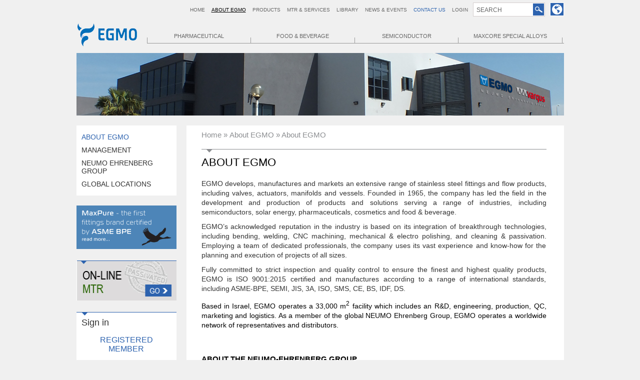

--- FILE ---
content_type: text/html
request_url: https://www.egmo.co.il/ABOUT-EGMO
body_size: 7770
content:
<!DOCTYPE html PUBLIC "-//W3C//DTD XHTML 1.0 Strict//EN""http://www.w3.org/TR/xhtml1/DTD/xhtml1-strict.dtd">
<html xmlns="http://www.w3.org/1999/xhtml" xml:lang="en" lang="en">
<head>
<meta http-equiv="Content-Type" content="text/html; charset=utf-8" />
<meta name="viewport" content="width=320,  initial-scale=1.0, minimum-scale=1.0, maximum-scale=1.0, user-scalable=1" />

<title>About EGMO&nbsp;|&nbsp;About EGMO | EGMO Ltd.</title>
<base href="https://www.egmo.co.il/" /> 
<meta name="author" content="Minicy Catom Software Engineering Ltd. www.catom.com" />
<link rel="shortcut icon" href="/Egmo//images/favicon.ico" type="image/x-icon" />
<link rel="stylesheet" type="text/css" href="/Egmo/css/style.css" media="screen,projection,print" />
<link rel="stylesheet" type="text/css" href="/Egmo/css/prettyPhoto.css" />
<link rel="stylesheet" type="text/css" href="/Egmo/css/print.css" media="print" />
<script type="text/javascript" src="/Egmo/js/jquery-1.7.1.min.js"></script> 
<script type="text/javascript" src="/Egmo/js/jscatom.js"></script>
<script type="text/javascript" src="/Egmo/js/jquery.prettyPhoto.js"></script>

<script type="text/javascript" src="/Egmo/js/jquery.jcarousel.js"></script>

<script type="text/javascript" src="/Egmo/js/jquery.noty.packaged.min.js"></script>
<script type="text/javascript" src="/Egmo/js/jquery.bxslider.js"></script>
<link rel="stylesheet" type="text/css" href="/Egmo/css/jquery.bxslider.css" media="screen,projection,print" />

<!--[if IE 7]><link rel="stylesheet" type="text/css" href="/Egmo/css/style7.css" media="screen,projection,print" /><![endif]-->
<!--[if IE]><link rel="stylesheet" type="text/css" href="/Egmo/css/pie.css" media="screen,projection,print" /><![endif]-->

<script type="text/javascript">
	var strFolderName = "EGMO Ltd.";
	var strPageName = "About EGMO&nbsp;-&nbsp;About EGMO"; // "About EGMO";
	var lLanguageID = "1";
	var lDatabaseID = "1";
	var lTemplateID = "84";
	var lFolderID = "979";
	var lPageID = "0";
	var lItemID = "0";
	var pageURL = "https://www.egmo.co.il/Egmo/templates/showpage.asp?DBID=1&amp;LNGID=1&amp;TMID=84&amp;FID=979";
</script>
<script type="text/javascript">

  var _gaq = _gaq || [];
	_gaq.push(['_setAccount', 'UA-12144953-1']);
	_gaq.push(['_setDomainName', 'egmo.co.il']);
	_gaq.push(['_trackPageview']);

	(function () {
		var ga = document.createElement('script'); ga.type = 'text/javascript'; ga.async = true;
		ga.src = ('https:' == document.location.protocol ? 'https://ssl' : 'http://www') + '.google-analytics.com/ga.js';
		var s = document.getElementsByTagName('script')[0]; s.parentNode.insertBefore(ga, s);
	})();

</script>
</head>
<body>
<div class="page">




	<div class="languages">
        <span class="glob"></span>
        <div class="langtoggle">
	
		<a href="https://he.egmo.co.il" title="עברית">עברית</a>
       
	
	</div>
        </div>
	
	<div class="search">
		<form action="/Egmo/Templates/ShowPage.asp?DBID=1&amp;LNGID=1&amp;TMID=131&amp;FID=730" method="post" id="frmQuickSearch" onsubmit="return checkForm(this)">
			<input onfocus="this.value='';" value="Search" type="text" id="fldQuickSearch" name="fldQuickSearch" />
			<input class="go" value=" " type="submit" id="btnQuickSearchButton" name="btnQuickSearch" />
		</form>
	</div>
	<div class="topmenu">
		  
		<a  href="" class="" title="Home">Home</a>
		  
		<a  href="https://www.egmo.co.il/About-EGMO" class="this" title="About EGMO">About EGMO</a>
		  
		<a  href="https://www.egmo.co.il/Products" class="" title="Products">Products</a>
		  
		<a  href="https://www.egmo.co.il/Services" class="" title="MTR & Services">MTR & Services</a>
		  
		<a  href="Catalogs" class="" title="Library">Library</a>
		  
		<a  href="https://www.egmo.co.il/events" class="" title="News & Events">News & Events</a>
		  
		<a  href="https://www.egmo.co.il/contact" class=" thiscontact" title="Contact Us">Contact Us</a>
		
			<a rel="prettyPhoto[ajax]" href="/Egmo/userdata/login.asp?DBID=1&LNGID=1&ajax=true&width=400&height=300" class="loginlogout">Login</a>
			
	</div>
	<div class="clear"></div>
	
		<a href="" title="EGMO Ltd." class="logo"><img src="/Egmo/images/logo.png" alt="EGMO Ltd." title="EGMO Ltd." /></a>
	
	<input type="checkbox" id="menu">
	<label class="openmenu" for="menu" onclick>Menu</label>
<div class="menu">
	<span></span><a  href="https://www.egmo.co.il/maxpure-pharmaceutical" class=" thisscimax">Pharmaceutical</a>
		<span></span><a  href="https://www.egmo.co.il/maxclean-food-beverage" class=" thismaxclean">Food & Beverage</a>
		<span></span><a  href="https://www.egmo.co.il/scimax-semiconductor" class=" thismaxpure">Semiconductor</a>
		<span></span><a  href="https://www.egmo.co.il/MAXCORE-SPECIAL-ALLOYS" class="">MAXCORE SPECIAL ALLOYS</a>
		<span></span>
	<div class="hiddentopmenu">
		  
		<a  href="" class="" title="Home">Home</a>
		  
		<a  href="https://www.egmo.co.il/About-EGMO" class="this" title="About EGMO">About EGMO</a>
		  
		<a  href="https://www.egmo.co.il/Products" class="" title="Products">Products</a>
		  
		<a  href="https://www.egmo.co.il/Services" class="" title="MTR & Services">MTR & Services</a>
		  
		<a  href="Catalogs" class="" title="Library">Library</a>
		  
		<a  href="https://www.egmo.co.il/events" class="" title="News & Events">News & Events</a>
		  
		<a  href="https://www.egmo.co.il/contact" class=" thiscontact" title="Contact Us">Contact Us</a>
		
	</div>
</div>

<div class="strip">
		<img src="/Egmo/UploadFiles/pgallery/2013417103531.jpg" alt="" />
	</div>
<div class="cols">

<div class="leftcol">
		<div class="leftmenu">
		
			<a  href="https://www.egmo.co.il/about-egmo" class="level0 this" title="About EGMO">About EGMO</a>
			
			<a  href="https://www.egmo.co.il/management" class="level0" title="Management">Management</a>
			
			<a  href="https://www.egmo.co.il/NEUMO-Ehrenberg-Group" class="level0" title="NEUMO Ehrenberg Group">NEUMO Ehrenberg Group</a>
			
			<a  href="https://www.egmo.co.il/Global-Locations" class="level0" title="Global Locations">Global Locations</a>
			
		</div>
    
	
	<div class="featurefix ">
		
			<a href="http://egmo.createsend1.com/t/ViewEmail/t/F8E6022BB5208E9C"  target='_blank' >
				
		<img src="/Egmo/UploadFiles/pgallery/20136674230_Big.jpg" alt="" />
	
			</a>
		

	</div>

	
	<div class="featurefix ">
		
			<a href="https://www.egmo.co.il/egmo-on-line-mtr" >
				
		<img src="/Egmo/UploadFiles/pgallery/2013415111954_Big.jpg" alt="" />
	
			</a>
		

	</div>

<div class="signuploginbox">
	<div class="title">Sign in</div>
	<div class="subtitle">REGISTERED MEMBER</div>
	<form action="/Egmo/Templates/ShowPage.asp?DBID=1&amp;LNGID=1&amp;TMID=84&amp;FID=979&amp;PID=0&amp;IID=0&amp;CMD=LOGIN" method="post" id="frmLogin" name="frmLogin" hidefocus>
	<input type="hidden" name="ldosearch" id="ldosearch" value />
	<div style="overflow:hidden">
	<div>User Name</div>
	<input ismandatory="True" fldtype="UserName" name="loginName" type="text" value=" " onfocus="if (this.value==this.defaultValue) this.value='';" tabindex="1">
	<div>Password</div>
	<input ismandatory="True" fldtype="Password" tabindex="2" name="loginPWD" type="Password" value onfocus="if (this.value==this.defaultValue) this.value='';">
	<a class="forgot" tabindex="6" href="/Egmo/Templates/ShowPage.asp?DBID=1&amp;LNGID=1&amp;TMID=15000&amp;FID=1071&amp;PID=0&amp;IID=0&amp;CMD=LOGINFP">Forgot your user ID or password?</a>
	<input tabindex="4" id="mLoginSubmit" name="mLoginSubmit" type="submit" value="Login" onclick="if (this.form.loginName.value==this.form.loginName.defaultValue) this.form.loginName.value='';if (this.form.loginPWD.value==this.form.loginPWD.defaultValue) this.form.loginPWD.value='';">
	</div>
	<div>
		<div class="subtitle">Not Registered Yet?</div>
		<a tabindex="5" href="/Egmo/Templates/ShowPage.asp?DBID=1&amp;LNGID=1&amp;TMID=15000&amp;FID=1071&amp;PID=0&amp;IID=0&amp;CMD=REGISTER" class="register">Register</a>
	</div>
	</form>
</div>

<div class="contact">
	<div id="ContactForm">
		<div class="title">Contact EGMO</div>
		<div><span>Name:</span><input id="hfld_Name" type="text" value /></div>
		<div class="errorplace name">Please fill name field</div>
		<div><span>E-mail:</span><input style="text-align:left;" id="hfld_Email" type="text" value /></div>
		<div class="errorplace email">Please fill email field</div>
		<div><span>Phone:</span><input style="text-align:left;" id="hfld_Phone" type="text" value /></div>
		<div><span>Company:</span><input style="text-align:left;" id="hfld_Company" type="text" value /></div>
		<div><span>Message:</span><textarea id="hfld_Comments" rows="2" cols="20"></textarea></div>
		<span class="remark">Please enter the numbers:</span>
		<img id="ImgCaptcha" src="/Egmo/Templates/forms/captcha.asp" alt="Please enter the numbers" />
		<input type="text" id="hfld_Captcha" />
		<div class="errorplace captcha">Please enter the correct digits</div>
		<div class="clear"></div>
		<input type="submit" class="submit" value="Send" id="ContactSendBtn" name="Submit" />
	</div>
	<div class="success">Your message was sent successfully</div>
</div>

<div class="mailbg">
<div class="mailinglist">


<form action="/Egmo/Templates/ShowPage.asp?DBID=1&amp;LNGID=1&amp;TMID=84&amp;FID=979&amp;PID=0&amp;IID=0&amp;CMD=ADDTOML" method="post" id="frmQuickMailingList" name="frmQuickMailingList" hidefocus onsubmit="return checkForm(this);">								
<div class="title">Join our mailing list</div>
<fieldset>
	
	<span>Name</span><input onfocus="this.value='';document.frmQuickMailingList.hfld_isFilled.value=1;" name="qmlName_req" type="text" value=" " />
	<span>Email</span><input onfocus="this.value='';document.frmQuickMailingList.hfld_isFilled.value=1;" name="qmlEmailAddress_req" type="text" value=" " />
	<span></span>
	<select name="hfld_industry">
		
		<option value="14:Food & Dairy" >Food & Dairy</option>
		
		<option value="17:_Industrial_solutions" >_Industrial_solutions</option>
		
		<option value="13:Pharmaceutical" >Pharmaceutical</option>
		
		<option value="12:Semiconductor" >Semiconductor</option>
		
		<option value="15:Valves & Actuators" >Valves & Actuators</option>
		
		<option value="16:Vessels" >Vessels</option>
		
		<option value="18:Other" selected>Other</option>
		
	</select>
	<input type="submit" class="submit" value="Send" id="submitMailingListRegistration" name="submitMailingListRegistration" />
	<input type="hidden" id="hfld_isFilled" name="hfld_isFilled" value="0" />
</fieldset>

</form>
</div>
</div>
&nbsp;
</div>

<div class="centercol">
<div class="breadcrumbs"><a href=''>Home</a>&nbsp;&#187;&nbsp;<a href='https://www.egmo.co.il/About-EGMO'>About EGMO</a>&nbsp;&#187;&nbsp;About EGMO</div>
<h1>About EGMO</h1>
<p><span style="font-family: arial,helvetica,sans-serif;">EGMO develops, manufactures and markets an extensive range of stainless steel fittings and flow products, including valves, actuators, manifolds and vessels. Founded in 1965, the company has led the field in the development and production of products and solutions serving a range of industries, including semiconductors, solar energy, pharmaceuticals, cosmetics and food &amp; beverage.</span><span style="font-family: arial,helvetica,sans-serif;">&nbsp;</span></p>
<p><span style="font-family: arial,helvetica,sans-serif;">EGMO&rsquo;s acknowledged reputation in the industry is based on its integration of breakthrough technologies, including bending, welding, CNC machining, mechanical &amp; electro polishing, and cleaning &amp; passivation. Employing a team of dedicated professionals, the company uses its vast experience and know-how for the planning and execution of projects of all sizes.</span><span style="font-family: arial,helvetica,sans-serif;">&nbsp;</span></p>
<p><span style="font-family: arial,helvetica,sans-serif;">Fully committed to strict inspection and quality control to ensure the finest and highest quality products, EGMO is ISO 9001:2015 certified and manufactures according to a range of international standards, including ASME-BPE, SEMI, JIS, 3A, ISO, SMS, CE, BS, IDF, DS.</span></p>
<p><span style="color: #000000; font-family: arial,helvetica,sans-serif;">Based in Israel, EGMO operates a 33,000&nbsp;m<sup>2</sup> facility which includes an R&amp;D, engineering, production, QC, marketing and logistics. As a member of the global NEUMO Ehrenberg Group, EGMO operates a worldwide network of representatives and distributors.</span></p>
<p>&nbsp;</p>
<h3><span style="font-family: arial,helvetica,sans-serif;"><strong><span style="line-height: 107%; font-size: 11pt; mso-ascii-theme-font: minor-latin; mso-fareast-font-family: Calibri; mso-fareast-theme-font: minor-latin; mso-hansi-theme-font: minor-latin; mso-bidi-font-family: Arial; mso-bidi-theme-font: minor-bidi; mso-ansi-language: EN-US; mso-fareast-language: EN-US; mso-bidi-language: HE;">About the NEUMO-Ehrenberg Group</span></strong></span></h3>
<p><span style="font-family: arial,helvetica,sans-serif;">The NEUMO Ehrenberg Group is one of the world's largest privately-owned manufacturers and distributors of stainless steel products and metal cutting tools. Founded in Germany in 1947 by the late Senator Henry Ehrenberg, today it is a diverse, multi-national organization with an impressive track record based on the extensive knowledge and experience accumulated by the Group's companies &ndash; NEUMO, VNE and EGMO &ndash; in three core areas: stainless steel flow technologies, tooling and stainless steel trading.</span></p>
<p><a href="/NEUMO-Ehrenberg-Group">More&gt;</a>&gt;</p>
</div>
</div>
<div class="f_carousel innercarousel" style="display:none">
	<h2>EGMO�s Products and Solutions</h2>
	
		<ul class="jcarousel-skin-tango">
			
			<li>
				
				<a href="https://www.egmo.co.il/SOLID-END-WELD-CAPS">
				<span class="imgplace"><img src="/Egmo/UploadFiles/PGallery/20131021135421_Small.jpg" alt="Solid End & Weld Caps" title="Solid End & Weld Caps" /></span>
				</a>MaxPure - Solid End & Weld Caps
			</li>	
			
			<li>
				
				<a href="https://www.egmo.co.il/CROSS">
				<span class="imgplace"><img src="/Egmo/UploadFiles/PGallery/20131021134828_Small.jpg" alt="Cross" title="Cross" /></span>
				</a>MaxPure - Cross
			</li>	
			
			<li>
				
				<a href="https://www.egmo.co.il/pharmaceutical-tees">
				<span class="imgplace"><img src="/Egmo/UploadFiles/PGallery/20131021133351_Small.jpg" alt="Tees" title="Tees" /></span>
				</a>MaxPure - Tees
			</li>	
			
			<li>
				 - Solid End Caps
			</li>	
			
			<li>
				
				<a href="https://www.egmo.co.il/Scimax-tees">
				<span class="imgplace"><img src="/Egmo/UploadFiles/PGallery/201422315257_Small.jpg" alt="Tees" title="Tees" /></span>
				</a>SCiMax - Tees
			</li>	
			
			<li>
				
				<a href="https://www.egmo.co.il/STUB-END-SLIP-ON-FLANGE">
				<span class="imgplace"><img src="/Egmo/UploadFiles/PGallery/2013102315354_Small.jpg" alt="Stub End & Slip On Flange" title="Stub End & Slip On Flange" /></span>
				</a>MaxPure - Stub End & Slip On Flange
			</li>	
			
			<li>
				
				<a href="https://www.egmo.co.il/FERRULES">
				<span class="imgplace"><img src="/Egmo/UploadFiles/PGallery/20131021135120_Small.jpg" alt="Ferrules" title="Ferrules" /></span>
				</a>MaxPure - Ferrules
			</li>	
			
			<li>
				
				<a href="https://www.egmo.co.il/Scimax-Coax">
				<span class="imgplace"><img src="/Egmo/UploadFiles/PGallery/2014223152355_Small.jpg" alt="Coax" title="Coax" /></span>
				</a>SCiMax - Coax
			</li>	
			
			<li>
				
				<a href="https://www.egmo.co.il/ELBOWS">
				<span class="imgplace"><img src="/Egmo/UploadFiles/PGallery/20131021134625_Small.jpg" alt="Elbows" title="Elbows" /></span>
				</a>MaxPure - Elbows
			</li>	
			
			<li>
				
				<a href="https://www.egmo.co.il/CLAMPS">
				<span class="imgplace"><img src="/Egmo/UploadFiles/PGallery/20131023153132_Small.jpg" alt="Clamps" title="Clamps" /></span>
				</a>MaxPure - Clamps
			</li>	
			
			<li>
				
				<a href="https://www.egmo.co.il/Scimax-reducers">
				<span class="imgplace"><img src="/Egmo/UploadFiles/PGallery/2014223152455_Small.jpg" alt="Reducers" title="Reducers" /></span>
				</a>SCiMax - Reducers
			</li>	
			
			<li>
				
				<a href="https://www.egmo.co.il/Scimax-cross">
				<span class="imgplace"><img src="/Egmo/UploadFiles/PGallery/2014223152418_Small.jpg" alt="Cross" title="Cross" /></span>
				</a>SCiMax - Cross
			</li>	
			
			<li>
				
				<a href="https://www.egmo.co.il/USE-POINTS">
				<span class="imgplace"><img src="/Egmo/UploadFiles/PGallery/20131021134725_Small.jpg" alt="Use Points" title="Use Points" /></span>
				</a>MaxPure - Use Points
			</li>	
			
			<li>
				
				<a href="https://www.egmo.co.il/TRUE-Y">
				<span class="imgplace"><img src="/Egmo/UploadFiles/PGallery/20131021134948_Small.jpg" alt="True Y" title="True Y" /></span>
				</a>MaxPure - True Y
			</li>	
			
			<li>
				 - Ferrules
			</li>	
			
			<li>
				 - Reducers
			</li>	
			
			<li>
				
				<a href="https://www.egmo.co.il/GASKETS">
				<span class="imgplace"><img src="/Egmo/UploadFiles/PGallery/2013102315327_Small.jpg" alt="Gaskets" title="Gaskets" /></span>
				</a>MaxPure - Gaskets
			</li>	
			
			<li>
				
				<a href="https://www.egmo.co.il/REDUCERS">
				<span class="imgplace"><img src="/Egmo/UploadFiles/PGallery/20131021135035_Small.jpg" alt="Reducers" title="Reducers" /></span>
				</a>MaxPure - Reducers
			</li>	
			
			<li>
				
				<a href="https://www.egmo.co.il/Scimax-end-caps">
				<span class="imgplace"><img src="/Egmo/UploadFiles/PGallery/2014223152443_Small.jpg" alt="End Caps" title="End Caps" /></span>
				</a>SCiMax - End Caps
			</li>	
			
			<li>
				
				<a href="https://www.egmo.co.il/Scimax-elbows">
				<span class="imgplace"><img src="/Egmo/UploadFiles/PGallery/2014223152432_Small.jpg" alt="Elbows" title="Elbows" /></span>
				</a>SCiMax - Elbows
			</li>	
			
			<li>
				 - Tees
			</li>	
			
			<li>
				
				<a href="https://www.egmo.co.il/ADAPTERS">
				<span class="imgplace"><img src="/Egmo/UploadFiles/PGallery/2013102383849_Small.jpg" alt="Adapters" title="Adapters" /></span>
				</a>MaxPure - Adapters
			</li>	
			
			<li>
				 - Elbows
			</li>	
			
			<li>
				
				<a href="https://www.egmo.co.il/Scimax-connect-s">
				<span class="imgplace"><img src="/Egmo/UploadFiles/PGallery/201422315247_Small.jpg" alt="Connect S" title="Connect S" /></span>
				</a>SCiMax - Connect S
			</li>	
			
			<li>
				
				<a href="https://www.egmo.co.il/Scimax-tubes">
				<span class="imgplace"><img src="/Egmo/UploadFiles/PGallery/2014224163013_Small.jpg" alt="Tubes" title="Tubes" /></span>
				</a>SCiMax - Tubes
			</li>	
			
		</ul>

</div>
	</div>
	<div class="hideleftmenu">
		
		<div class="leftmenu">
		
			<a  href="https://www.egmo.co.il/about-egmo" class="level0 this" title="About EGMO">About EGMO</a>
			
			<a  href="https://www.egmo.co.il/management" class="level0" title="Management">Management</a>
			
			<a  href="https://www.egmo.co.il/NEUMO-Ehrenberg-Group" class="level0" title="NEUMO Ehrenberg Group">NEUMO Ehrenberg Group</a>
			
			<a  href="https://www.egmo.co.il/Global-Locations" class="level0" title="Global Locations">Global Locations</a>
			
		</div>
    
	</div>
<div class="footer">
	<div class="footerplace">
		<a href="ABOUT-EGMO"  title="">About EGMO</a>	
		    &nbsp;|&nbsp;<a href="CONTACT"  title="CONTACT US">Contact Us</a>	

	</div>
	<div class="credits">
				    Copyright &copy; 2013 EGMO Ltd. All Rights Reserved. Created by Catom <a href="http://www.catom.com" title="Web Design" target="_blank">web design</a>
		</div>
</div>
<script type="text/javascript"> 
$(document).ready(function(){

	$(".icons .i3").click(function () {	
		$(".addthis_toolbox").slideToggle();
	});
	
	
	$(".tabs span").click(function () { 
		$(".tabs span").removeClass("this");
		$(this).toggleClass("this");	
		$(".t_div").slideUp();
	});
    
    $(".tab1").click(function () {
		$(".t_div1").slideToggle();
	});
	$(".tab2").click(function () {
		$(".t_div2").slideToggle();
			jQuery('#mycarousel2').jcarousel({
			autoPlay:0,
			auto: 0,
			start:0,
			scroll:1,
			initCallback: mycarousel_initCallback
		});
	});
	$(".tab3").click(function () {
		$(".t_div3").fadeIn();
	});

$("a[rel^='prettyPhoto']").prettyPhoto();

function mycarousel_initCallback(carousel)
{
    carousel.buttonNext.bind('click', function() {
        carousel.startAuto(0);
    });
    carousel.buttonPrev.bind('click', function() {
        carousel.startAuto(0);
    });
    carousel.clip.hover(function() {
        carousel.stopAuto();
    }, function() {
        carousel.startAuto();
    });
};
jQuery(document).ready(function() {
    jQuery('#mycarousel').jcarousel({
        autoPlay:0,
        auto: 0,
        start:0,
        scroll:1,
        //wrap: 'circular',
        initCallback: mycarousel_initCallback
    });
});

var errorcontainer = "<div class='errorplace'></div>"


	$(".login .submit").live("click",function() {
		var SendIfValid = true;
		var _mLoginName = $("#mLoginName").val();
		var _mLoginPWD = $("#mLoginPWD").val();

  		$(".login .mandatory input").each(function(index) {
  			
  			if($(this).val().length == 0) { 
  				if (!$(this).next("div.errorplace").length > 0) $(this).after(errorcontainer);
 				$(this).next("div.errorplace").html(" required fields ").slideDown("slow");
 				$(this).addClass("error");
  				SendIfValid = false;
  			}
  			else {
  				if ($(this).attr("type") == "text") {
  					if (!isValidUserName($(this).val())){
  						if (!$(this).next("div.errorplace").length > 0) $(this).after(errorcontainer);
 						$(this).next("div.errorplace").html(" Please type a valid username ").slideDown("slow");
 						SendIfValid = false;
 					}
 					else {
 						$(this).next("div.errorplace").slideUp("slow");
 						$(this).removeClass("error");
 					}
 				}
 				if ($(this).attr("type") == "password") {
  					if (!isValidPassword($(this).val())){
 						if (!$(this).next("div.errorplace").length > 0) $(this).after(errorcontainer);
 						$(this).next("div.errorplace").html(" Please type a valid password ").slideDown("slow");
 						SendIfValid = false;
 					}
 					else {
 						$(this).next("div.errorplace").slideUp("slow");
 						$(this).removeClass("error");
 					}
 				}
  			}
  		});	
		if (!SendIfValid) return false;
		//$.post(_LoginURL,{ mLoginName: _mLoginName, mLoginPWD: _mLoginPWD},
		$.post("/Egmo/userdata/login_aj.asp", { mLoginName: _mLoginName, mLoginPWD: _mLoginPWD ,lDatabaseID:1,lLanguageID:1},
		function(data){
 			if (data > "0") {
 				window.location.reload();
 			}else{
 				$(".errorlogin").slideToggle();
 			}
 		});
 		return false;
 	});
 	
 	
 	
$("#ContactSendBtn").click(function() {
 	var _name = $("#hfld_Name").val()
 	var _phone = $("#hfld_Phone").val()
 	var _email = $("#hfld_Email").val()
 	var _body = $("#hfld_Comments").val()
 	var _company = $("#hfld_Company").val()
 	var _captch = $("#hfld_Captcha").val()
 	var _captchError = $("#hfld_CaptchaError").val()
 	var _successMsg	= $("#hfld_Success").val()
 	if (_name.length == 0) {
 		$(".errorplace.name").slideDown("slow")
 	}else{
 		$(".errorplace.name").slideUp("slow")
 	}
 	if (_email.length == 0) {
 		$(".errorplace.email").slideDown("slow")
 	}else{
 		$(".errorplace.email").slideUp("slow")
 	}
 	//if (_name.length == 0 || _email.length == 0) return false;
 	$.post("/Egmo/Templates/contact.asp", { name: _name,company: _company, phone: _phone, email:_email,body:_body,captch:_captch,link:pageURL,Slink:strPageName  },
 		function(data){
 			if (data == "0") {
 				$(".errorplace.captcha").slideDown("slow")
 			}else{
 			$(".errorplace.captcha").slideUp("slow")
 			$(".success").slideDown("slow")
 			setTimeout(function(){
 				$("#hfld_Name").val("");
 				$("#hfld_Phone").val("");
 				$("#hfld_Email").val("");
 				$("#hfld_Comments").val("");
 				$("#hfld_Captcha").val("");
 				$("#hfld_Company").val(""); 
 			}, 200);
 		}
 	});	
});
 $("#openQuickLinks,#openQuickLinksTitle").click(function() {
     $("#quicklinks").slideToggle();
   });
	var fadeDuration = 100;
	$('#indexlinks a').hover(function() {
	$(this).animate({ paddingLeft: '7px' }, fadeDuration)
	.animate({ paddingLeft: '4px' }, 50 );
	}, function() {
	$(this).animate({ paddingLeft: '0px' }, fadeDuration);
});
var newsoption1 = {
	firstname: "mynews",
	secondname: "showhere",
	thirdname:"news_display",
	fourthname:"news_button",
	newsspeed:'6000',
	effectis : 0 ,
	effectspeed: 600,
	mouseover:true,
	disablenewscount: false,
	isauto:true
	}
	$.init_news(newsoption1);
});

$('.jcarousel-skin-tango').bxSlider({
  minSlides: 2,
  maxSlides: 2,
  /*slideWidth: 200,*/
  pager:false,
  captions: true
  /*slideMargin: 10*/
});


</script>

</body>
</html>

--- FILE ---
content_type: text/css
request_url: https://www.egmo.co.il/Egmo/css/style.css
body_size: 20876
content:
html, body, div, span, object, iframe, h1, h2, h3, h4, h5, h6, p, blockquote, pre, a, abbr, acronym, address, code, del, dfn, em, img, q, dl, dt, dd, ol, ul, li, fieldset, form, label, legend, table, caption, tbody, tfoot, thead, tr, th, td 
{margin:0px;padding:0px;border:0px;font-weight:inherit;font-style:inherit;font-size:100%;font-family:inherit;vertical-align:baseline;}
table {border-collapse:separate;border-spacing:0;}
caption, th, td {font-weight:normal;}
table, td, th {vertical-align:top;}
*:focus { outline: none; }
blockquote:before, blockquote:after, q:before, q:after {fadebox:"";}
blockquote, q {quotes:"" "";}
a img {border:none;} 
hr{display: block;clear: both;background: #ccc;color: #ccc;width: 100%;height: 1px;border: none;} 
input, textarea, select {border: 1px solid #ccc;color: #000;font: normal 10px Arial, Helvetica, sans-serif;background-color: #fff;} 
 
body {background:#f0f0f0;font-family:Arial, Helvetica, sans-serif;font-size:14px;color:#333333;/*text-shadow: 1px 1px 1px #fff;*/} 
h1, h2, h3, h4, h5, h6, h7 {font-weight:normal;color:#000; margin:0px 0px 10px 0px;font-family:arial  , Georgia, Helvetica, sans-serif;}
h1 {font-size:22px;text-transform:uppercase;border-top:1px solid #8c8d91;background: url(../images/topbiggreyarrow.png) 10px top no-repeat;padding-top:13px;margin-bottom:20px;} 
h2 {font-size:18px;text-transform:uppercase;}  
h3 {font-size:16px;text-transform:uppercase;}
h4 {font-size:15px;} 
h5 {font-size:14px;}     
h6 {font-size:12px;} 
  
p {margin:0px 0px 10px 0px;line-height:19px;text-align:justify;}       
a,  a:link,  a:visited,  a:focus,  a:active{color:#2d63af;text-decoration:none;outline-style:none;}
a:hover {color:#000;}  
img { -ms-interpolation-mode: bicubic; }
li ul, li ol {margin:0 1.5em;}
ul, ol {margin:0;} 
ul {list-style-type:none;} 
ol {list-style-type:decimal;} 

.page {margin: 0 auto;width: 975px;overflow: hidden;position:relative;}

.content {background:#fff;padding:10px 10px;overflow:hidden;-webkit-border-radius: 10px;-moz-border-radius: 10px;border-radius: 10px;}

.logo {float:left;margin:5px 0px 7px 0px;}

.leftcol {width:200px;float:left;}
.rightcol {width:200px;float:right;}
.centercol {width:690px;float:right;padding:0px 35px 20px 30px;min-height:570px;background:#fff;}
.centercolHide {width:690px;float:right;padding:0px 35px 20px 30px;min-height:570px;background:#fff;}
 
.cols {background: url(../images/w_line.png) right top repeat-y;overflow:hidden;}
 
.centercol ul, ol, .centercolHide ul, ol, .indextext ul, ol {padding:0px;margin:15px 0px 25px 20px;}
.centercol ol li, .centercolHide ol li, .indextext ol li {padding-left:10px;line-height:19px;margin-bottom:10px;list-style-type: decimal;}  
.centercol ul li, .centercolHide ul li, .indextext ul li {line-height:19px;padding-left:10px;background: url(../images/dot.gif) left 8px no-repeat;list-style-type: none;margin-bottom:5px;}
.centercol h2, .centercolHide h2 {margin:20px 0px 5px 0px;color:#2d63af;}
.centercol h3, .centercolHide h3 {margin:20px 0px 5px 0px;}

.menu {overflow:hidden;/*float:left;*/border-bottom:1px solid #999999;margin-top:20px;}
.menu a {float:left;color: #666;display:block;padding:4px 0px 0px 0px;width: 22.38%;margin:0px 10px;text-transform:uppercase;font-family:arial;font-size:11px;border-top:1px solid #f0f0f0;text-align:center;}
.menu a:hover {color:#000;background: url(../images/topgreyarrow.png) center top no-repeat;border-top:1px solid #8c8d91;}
.menu a.this {color:#000;background: url(../images/topgreyarrow.png) center top no-repeat;border-top:1px solid #8c8d91;}
.menu span {float:left;display:inline-block;width:1px;height:11px;background:#999999;margin-top:14px;}

.menu .thisscimax {}
.menu a.thisscimax:hover {color:#000;background: url(../images/toporangearrow.png) center top no-repeat;border-top:1px solid #ee6537;}
.menu a.thisscimax.this {color:#000;background: url(../images/toporangearrow.png) center top no-repeat;border-top:1px solid #ee6537;}
.menu .thismaxpure {}
.menu a.thismaxpure:hover {color:#000;background: url(../images/topyellowarrow.png) center top no-repeat;border-top:1px solid #f3c913;}
.menu a.thismaxpure.this {color:#000;background: url(../images/topyellowarrow.png) center top no-repeat;border-top:1px solid #f3c913;}
.menu .thismaxclean {}
.menu a.thismaxclean:hover {color:#000;background: url(../images/topbluearrow.png) center top no-repeat;border-top:1px solid #2a8cfb;}
.menu a.thismaxclean.this {color:#000;background: url(../images/topbluearrow.png) center top no-repeat;border-top:1px solid #2a8cfb;}

.hiddentopmenu {display:none;}

.leftmenu {margin:0px 0px 20px 0px;background:#fff;padding:10px;}
.leftmenu a {display:block;text-transform:uppercase;font-family:arial  ;}
.level0 {padding:5px 0px 5px 0px;font-size:14px;color:#333333 !important}
.level0:hover {color:#2d63af !important;}
.level0.this {color:#2d63af !important;}
.level1 {padding:3px 0px 3px 13px;font-size:12px;background: url(../images/smallgreyarrow.png) 3px 7px no-repeat;color:#000 !important;margin-top:2px;}
div.level1 { text-transform: uppercase; }
a.level1:hover {color:#2d63af !important;background: url(../images/smallbluearrow.png) 3px 7px no-repeat;}
.level1.this {color:#2d63af !important;background: url(../images/smallbluearrow.png) 3px 7px no-repeat;}
.level1.this.arrowdown {color:#2d63af !important;background: url(../images/topbluearrow3.png) 1px 9px no-repeat;}
.level2 {padding:3px 0px 3px 25px;font-size:11px;background: url(../images/smallgreyarrow2.png) 15px 7px no-repeat;color:#666 !important;}
.level2:hover {color:#2d63af !important;background: url(../images/smallbluearrow.png) 15px 7px no-repeat;}
.level2.this {color:#2d63af !important;background: url(../images/smallbluearrow.png) 15px 7px no-repeat;}

.languages {margin: 5px 0px 0px 10px;
border: 1px solid #fff;
background: #2d63af;
padding: 2px;
float:right;
position:relative;
}
.languages a {color: #fff !important;margin:0 5px 5px 5px;display:block;}
.languages a:hover {text-decoration:underline;}
.languages .glob {background: url(../images/icons.png) 1px -78px no-repeat;display:block;width:22px;height:21px;}
.langtoggle {display:none;position:absolute;right:-1px;top:25px;padding: 5px 10px;background: #2d63af;border: 1px solid #fff;text-align:center;}
.languages:hover .langtoggle {display:block;z-index:1;}

/*.languages span {padding:0px 5px; border-right: 1px solid #666;}
.languages span:first-child {padding-left:0px}
.languages span:last-child {padding-right:0px; border-right: 0px;}
.languages a {display: inline-block; color: #666;}
.languages a:hover, .languages a:active {color:#000; text-decoration: underline;}
*/
.topmenu {font-size:12px;text-align:right;margin:12px 0px 15px 0px;float:right;color:#666;}
.topmenu a {color:#666666;padding:0px 5px;text-transform:uppercase;font-size:10px;font-family:arial  ;}
.topmenu a:hover {color:#000;text-decoration:underline;}
.topmenu a.this {color:#000;text-decoration:underline;}
.topmenu a.thiscontact {color:#2d63af;}
.topmenu .hebrew {font-size:14px;font-family:arial}

.search {float:right;width:140px;text-align:left;margin:5px 0px 0px 5px;background:#fff;border:1px solid #d4cece;padding:1px;}
.search span {float:left;}
.search input {text-transform:uppercase;padding:4px 5px 0px 5px;width:100px;color:#666;font-size:12px;float:left;font-family:arial  ;margin:0px;height:18px;border:none;background:#fff;}
.search input.go {cursor: pointer;background:#2d63af url(../images/search.png) center center no-repeat !important; width: 22px; height: 24px; float: right; }

.go {background: #2d63af url(../images/rightwhitearrow.png) right center no-repeat;width: 22px;}

.indextext {margin:20px 25px 20px 0px;float:left;}
.indextext h1, .indextext h2, .indextext h3, .indextext p  {color:#333;}
.indextext h1 {font-size:19px;color:#000;margin:0px 0px 20px 0px;padding:0px;border:none;background:none;}
.indextext p {line-height:21px;font-size:14px;}

#indexnews {overflow:hidden;background:#000;padding:3px 10px;margin:10px 0px;}
#indexnews span.titlenews {color:#fff;font-weight:bold;display:block;float:left;}

.HPbuttondiv {float: left;margin:0px 10px;}
.HPbuttondiv img {width:10px;cursor:pointer;}

.HPnews_style {display:none;}

#showhere span.date {font-style:italic;display:block;float:left;margin-right:10px;}
#showhere a {color:#fff;}
#showhere a:hover {color:#fff;text-decoration:underline;}

.calendar {width:180px;margin:0px 0px 0px 0px;text-align:center;float:left;background:#ccc;}
.calendar h2 {font-size:18px;margin-bottom:10px;}
.calendar h3 {font-size:16px;font-weight:normal;}
.calendar th {font-size:14px;text-align:center;vertical-align:middle;}
.calendar th a {padding:0px;height:16px;}
.calendar td div {font-size:12px;text-align:center;}
.calendar td.now {background:#666;}
.calendar td {width:23px;height:23px;text-align:center;vertical-align:middle;}
.calendar img {margin:0px 7px;width:16px;}
.calendar a{color:#fff;background:#666;display:block;height:19px;padding-right:1px;padding-top:4px;text-align:center;font-weight:bold;}
.calendar a:hover {color:#000;text-decoration:underline;}

.nobackground {background:none !important;}
.c_page {padding:10px;}


.mailbg {background:#dddbdc url(../images/mlbg.png) center -10px no-repeat;margin:20px 0px;}
.mailinglist {width:180px;padding:10px 10px 40px 10px;overflow:hidden;background: url(../images/topbluearrow2.png) 10px top no-repeat;border-top:1px solid #2d63af;}
.mailinglist div.title {color:#000;font-size:22px;text-transform:uppercase;font-family:arial  ;margin-bottom:25px;}
.mailinglist input[type=text], .mailinglist select, .mailinglist textarea {background:none;color:#000;font-size:12px;border:1px solid #000;width:103px;padding:2px 5px 2px 5px;margin:5px 0px 0px 0px;}
.mailinglist select {width:115px;background:none;border:1px solid #000;}
.mailinglist textarea {min-height:40px;background:#fff;overflow:hidden;}
.mailinglist span {float:left;display:inline-block;width:60px;color:#333;font-size:11px;margin-right:5px;padding-top:6px;}
.mailinglist span.remark {display:block;padding-bottom:5px;font-size:12px;width:180px;}
.mailinglist img {border:none;float:left;width:80px;height:20px;margin:1px 5px 0px 0px;}
.mailinglist input#hfld_Captcha {text-align:left;width:80px;margin:0px;}
.mailinglist input.submit {float:right;margin:5px 4px 0px 0px;text-transform:uppercase;}
.mailinglist .comments {float: none;width: 100%;color:#198f0c;}

.s_input {width:125px !important;}
.m_input {width:140px !important;}
.l_input {width:200px !important;}

.comments {color:#ff0000;font-size:11px;display:inline-block;}

.checkbox {width:15px !important;border:none !important;background:none !important;}

.noborder {border:none !important;}

.item span {margin-bottom:5px;}

.clear {clear: both !important; height: 0px !important; font-size: 1px; float: none !important; margin: 0 !important; padding: 0 !important;}

.space  {border-top:1px solid #ccc;clear: both !important; height: 0px !important; font-size: 1px; float: none !important; margin: 10px 0px !important; padding: 0 !important;}
.floatleft {float:left;}
.floatright {float:right;}
.nof {float:none !important;}
.nom {margin:0px !important;}
.ltr {direction:ltr;}

.signuploginbox {width:180px;padding:10px 10px 5px 10px;overflow:hidden;margin:0 0 20px 0;background:#fff url(../images/topbluearrow2.png) 10px top no-repeat;border-top:1px solid #2d63af;}
.signuploginbox .title { font-size: 18px; margin-bottom: 15px; }
.signuploginbox .subtitle { font-size: 16px; color: #2D63AF; margin-bottom: 10px; text-align:center;}
.signuploginbox input[type=text], .signuploginbox input[type=password] { width: 178px; height: 20px; line-height: 20px; }
.signuploginbox input { margin-bottom: 10px; }
.signuploginbox a.forgot { font-size: 11px; display: block; }
.signuploginbox a.register { background: #2D63AF; color: #FCF9F9; height: 24px; display: block; border: none; margin: 0 auto;width:100px; text-align: center; font-size: 15px; padding: 0px 10px; cursor: pointer; line-height: 24px; }

.contact {width:180px;padding:10px 10px 5px 10px;overflow:hidden;margin:0px;background:#fff url(../images/topbluearrow2.png) 10px top no-repeat;border-top:1px solid #2d63af;}
.contact div.title {color:#000;font-size:18px;text-transform:uppercase;font-family:arial  ;margin-bottom:8px;}
.contact input[type=text], .contact select, .contact textarea {color:#666;font-size:12px;background:#fff;border:1px solid #878787;border-bottom:1px solid #d7d7d7;border-right:1px solid #d7d7d7;width:103px;padding:2px 5px 2px 5px;margin:5px 0px 0px 0px;}
.contact textarea {min-height:40px;background:#fff;overflow:hidden;}
.contact span {float:left;display:inline-block;width:60px;color:#333;font-size:11px;margin-right:5px;padding-top:6px;}
.contact span.remark {display:block;padding-bottom:5px;font-size:12px;width:180px;}
.contact img {border:none;float:left;width:80px;height:20px;margin:1px 5px 0px 0px;}
.contact input#hfld_Captcha {text-align:left;width:80px;margin:0px;}
.contact input.submit {float:right;margin:5px 4px 0px 0px;text-transform:uppercase;}

.errorplace {color:#ff0000;font-size:11px;padding:3px 0px;margin-bottom:10px;display:none;clear:both;}
.success {color:#0f7a04;padding:5px;display:none;clear:both;}

.containerHP {width:100%;overflow:hidden;padding:10px 0px 20px 0px;} 

.features {margin:0px 9px 0px 0px;color:#666;float:left;width:231px;height:125px;padding:0px;overflow:hidden;border-bottom:6px solid #cccccc;position:relative;}
.features h2 {background: url(../images/trwhite.png);padding:5px 0px;position:absolute;bottom:-2px;left:0px;width:100%;text-align:center;text-transform:uppercase;font-family:arial  ;}
.features h2 a, .features h2, .features h3 a, .features h3 {font-size:11px;margin:0px 0px 0px 0px;color:#000;}
.features h3 a, .features h3 {font-size:14px;}
.features a {color:#000;}
.features a:hover {color:#000;}
.features p {color:#666;}
.features img {margin:0px 0px 0px 0px;width:100%;}
.features:hover h2 {background:#cccccc;}
 
.footer {color:#666;font-size:12px;background:#fff;padding-top:20px;margin-top:20px;}
.footer a {color:#666;}
.footer a:hover {color:#000;}
.footer p {color:#666;font-size:12px;}
.footerplace {width:975px;margin:0px auto 10px auto;color:#666;text-align:center;}
.footerplace a {color:#999;}
.strip {height:125px;overflow:hidden;margin-bottom:20px;clear:both;}

.breadcrumbs{color:#8b8d90;font-size:15px;margin:10px 0px 20px 0px;}
.breadcrumbs a {font-size:15px;color:#8b8d90;font-family:arial  ;}
.breadcrumbs a:hover {color:#000;}

.infoboxes {margin:0px 0px 20px 0px;background:#fff url(../images/topbluearrow2.png) 10px top no-repeat;border-top:1px solid #2d63af;position:relative;}
.infoboxes h3 {margin:10px 10px 5px 10px;}
.infoboxes h3, .infoboxes h3 a {font-size:18px;color:#000;font-weight:normal;text-transform:uppercase;}
.infoboxes a {color:#fff;display:block;}
.infoboxes a:hover {text-decoration:underline;}
.infoboxes .infocont a {}
.infoboxes img {width:200px;}

.infocont {background: url(../images/trgrey.png);padding:5px;position:absolute;bottom:0px;left:0px;color:#fff;}

.infoboxeslinks {border-bottom:1px solid #aaa;padding:10px 0px 3px 0px;}
.infoboxeslinks img {float:left;margin-right:5px;width:16px;}
.infoboxeslinks a {color:#000;font-size:11px;font-weight:normal;}
.infoboxeslinks a:hover {color:#003c8e;font-size:11px;}

.image {text-align:center;font-weight:bold;margin:0px 0px 5px 10px;float:right;}
.image span {color:#666;}

.doclinkimgtitle {padding:2px 0px;margin:20px 0px 5px 0px;color:#000;text-transform:uppercase;font-family:arial  ;font-size:15px;display:block;}

.doclinkimg {margin-bottom:2px;overflow:hidden;}
.doclinkimg img {width:20px;float:left;margin:0px 0px 0px 0px;}
.doclinkimg span {font-size:14px;color:#000;display:inline-block;padding:0px 5px;}
.doclinkimg a {font-size:14px;color:#000;}
.doclinkimg a:hover, .doclinkimg a span:hover {color:#000;}
 
#sitemapcontainer {padding: 0px;clear: both;}
.sitemap {margin: 5px 5px 30px 5px;padding: 5px;line-height: 1.4em; width:200px;}
.sitemap a {color:#666;font-size:13px;}
.sitemap a:hover {}
.sitemap ul {margin:0px 0px 5px 0px;}
.sitemap li {line-height:19px;padding-left:10px;background: url(../images/dot.gif) left 8px no-repeat;list-style-type: none;}
.sitemap li li {margin:5px 15px;}
.sitemap li li li {margin:5px 20px;}
.sitemapheader {margin: 0 0 5px 0;text-transform:uppercase;font-family:arial  ;font-size:15px;}
.sitemapheader a {font-size:15px; color: #2d63af;}

.formtable {max-width:454px;float:right;}
.formtable label {display:block;}
.formtable span {padding:4px 0px 0px 0px;display:block;width:120px;margin:3px 0px;height:20px;float:left;}
.formtable input[type=text], .formtable input[type=password], .formtable input[type=tel], .formtable input[type=email] {padding-top:4px;width:330px;font-size:14px;margin:3px 0px;height:20px;border:1px solid #ccc;background:#fff;}
.formtable input[type=radio], .formtable input[type=checkbox] {}
.formtable select {width:332px;font-size:14px;margin:3px 0px;height:24px;border:1px solid #ccc;background:#fff;}
.formtable textarea {overflow:hidden;width:450px;font-size:14px;height:100px;border:1px solid #ccc;background:#fff;resize:none}
.formtable input.submit {float:right;}
.formtable img {float:left;margin-right:5px;width:120px;margin-top:3px;}
.formtable a {display:block;}
.formtable span.red {color:#ff0000;font-size:11px;width:5px;margin:0px;padding:0px;}
.formtable span.comments {display:block !important;clear:both;width:100% !important;float:none !important;}
 
.news {padding:0px 0px 20px 0px;margin:0px 0px 20px 0px;overflow:hidden;border-bottom:1px solid #ccc;line-height:19px;}
.news div {overflow:hidden;}
.news span {color:#999999;font-style:italic;display:block;padding-bottom:5px;}
.news h2, .news h2 a {color:#000;margin:0px 0px 5px 0px;text-transform:uppercase;font-family:arial  ;font-weight:normal;font-size:15px;}
.news img {margin-left:10px;float:right;}
.news a {color:#3366cc;}
.news a:hover {color:#000;}

.management {padding:0px 0px 20px 0px;margin:0px 0px 20px 0px;overflow:hidden;border-bottom:1px solid #ccc;line-height:19px;}
.management div {overflow:hidden;}
.management span {color:#000;display:block;}
.management span.title {color:#000;float:left;margin-right:10px;width:50px;}
.management h2, .management h2 a {color:#000;margin:0px 0px 5px 0px;text-transform:uppercase;font-family:arial  ;font-weight:normal;font-size:15px;}
.management img {margin-right:10px;float:left;}
.management a {color:#2d63af;}
.management a:hover {color:#000;}
 
.events {padding:0px 0px 20px 0px;margin:0px 0px 20px 0px;overflow:hidden;border-bottom:1px solid #ccc;line-height:21px;}
.events span {color:#2d63af} 
.events h2, .events h2 a {color:#000;margin:0px 0px 0px 0px;text-transform:uppercase;font-family:arial  ;font-weight:normal;font-size:15px;}
.events p {margin:0px;color:#000;font-weight:normal;}
.events img {margin:0px 10px 0px 0px;padding:0px;width:200px;border:1px solid #ccc;float:left;}
.events .image img {width:250px !important;}
.events a {color:#2d63af;}
.events a:hover {color:#000;}
.events div {overflow:hidden;}
.events span.title {width:70px;display:inline-block;margin-bottom:0px;}
.events span {color:#2d63af;}

.ex_links {padding:0px 0px 20px 0px;margin:0px 0px 20px 0px;overflow:hidden;border-bottom:1px solid #ccc;line-height:19px;}
.ex_links div {overflow:hidden;}
.ex_links span {color:#666;display:block;}
.ex_links h2, .ex_links h2 a {color:#000;margin:0px 0px 5px 0px;text-transform:uppercase;font-family:arial  ;font-weight:normal;font-size:15px;}
.ex_links img {margin-right:10px;float:left;}
.ex_links img.visite {float:right;}
.ex_links a {color:#2d63af;}
.ex_links a:hover {color:#000;}

.s_links {width:100%;}
.s_links h2 {padding-top:11px;color:#000;margin:0px 0px 5px 0px;text-transform:uppercase;font-family:arial  ;font-weight:normal;font-size:15px;} 
.s_links td {border-bottom:1px solid #ccc;}
.s_links td.title {padding:5px 5px;width:150px;}
.s_links td.abstract {padding:5px 5px;}
.s_links a{color:#2d63af;} 
.s_links a:hover {color:#000;}

.download {width:100%;}
.download td {border-bottom:1px solid #ccc;}
.download td.title {padding:10px 5px;width:50%;text-transform:uppercase;font-family:arial  ;}
.download td.date {padding:10px 5px;width:140px;}
.download td.abstract {padding:10px 5px;}
.download span {color:#666;}
.download span.size {font-size:11px;color:#666;}
.download a {color:#000;}
.download a:hover {color:#2d63af;} 
.download img {width:16px;float:left;margin:0px 5px 0px 0px;}
 
#borders {background: #f4f4f4;border: 1px solid #ccc;width: 156px;height: 156px;margin: 0px 50px 10px 0px;position: relative;float:left;}
#borders:before {border: 1px solid #ccc;content: '';width: 154px;height: 154px;position: absolute;}
#borders:after {content: '';position: absolute;width: 152px;height: 152px;border: 1px solid #ccc;left: 1px; top: 1px;}
#borders img {width: 152px;height: 152px;}

/*
.clients {
	border: 5px solid #ccc;
	width: 150px;
	height: 120px;
	margin: 0px 30px 30px 0px;
	float:left;
	background:#fff;
	border-radius: 10px;
	-moz-border-radius: 10px;
	-webkit-border-radius: 10px;
}
.clients img {max-width: 140px;max-height: 110px;}
.ver_mid {display:table-cell;vertical-align:middle;height: 120px;width: 150px;text-align:center;}
 */
 
.clients {border-bottom:1px solid #ccc;border-left:1px solid #ccc;width:100%;}
.clients .imgcl {padding:0px;width:80px;float:right;}
.clients h2, .clients h2 a {color:#000;margin:0px 0px 0px 0px;text-transform:uppercase;font-family:arial  ;font-weight:bold;font-size:15px;}
.clients th {font-weight:bold;color:#000;padding:5px;border-top:1px solid #ccc;border-right:1px solid #ccc;}
.clients td {padding:5px;border-top:1px solid #ccc;border-right:1px solid #ccc;vertical-align:middle;}
.clients .first {width:80px;}
.clients .icon {width:24px;}  
 
.bgabc {background:#e5e5e5;overflow:hidden;}
 
.glossaryABC {float:left;margin:0px 1px 0px 0px;padding:0px 0px;font-size:22px;color:#999;font-family:arial  ;}
.glossaryABC a {font-size:22px;font-family:arial  ;color:#666;}
.glossaryABC a:hover {color:#000;background:#2d63af;color:#fff;}
.glossaryABC span {width:25px;display:inline-block;text-align:center;}

.glossary {width:100%;overflow:hidden;}
.glossary div.letter {margin:20px 0px 0px 0px;} 
.glossary div.letter span
{	
	background:#2d63af;
	width:25px;
	padding:2px 0px;
	display:inline-block;
	font-size:15px;
	font-weight:bold;
	color:#fff;
	text-align:center;
}

.glossary h2 {color:#000;text-transform:uppercase;font-family:arial  ;font-weight:normal;font-size:15px;margin:5px 0px;}
.glossary h3 {color:#999;font-style:italic;margin:0px 0px 5px 0px;font-family:arial  ;font-weight:normal;font-size:14px;}

.glossary div.gotop {margin:5px 0px 1px 0px;text-align:right;font-size:10px;border-bottom:1px solid #ccc;}
.glossary p {text-align:justify;color:#000;line-height:19px;padding:0px;}

.borderbox {width:150px;float:left;margin:0px 20px 20px 0px;text-align:center;}
.borderbox div.cut {width:150px;height:150px;border:5px solid #ccc;overflow:hidden;direction:ltr;}
.borderbox div.cut:hover {border:5px solid #aaa;}
 
#indexlinks {width:180px;padding:5px 10px 5px 10px;overflow:hidden;margin:0px;background:#f0f0f0;}
#indexlinks a {display:block;margin:3px 0px 3px 10px;color:#000;cursor:pointer;/*font-weight:bold;*/}
#indexlinks div.title {color:#000;font-size:16px;font-weight:bold;display:block;margin-bottom:5px;}

#quicklinks {display:none;z-index:101;position: absolute;background:#666;padding:3px 0px 5px 10px;width:150px;margin:0px;}
#quicklinks a {color:#fff;font-size:11px;display:block;margin:4px 0px;}
#quicklinks a:hover {color:#f3f3f3;text-decoration:underline;}

.articles {margin:0px 0px 25px 0px;border-bottom:1px solid #ccc;padding-bottom:10px;}
.articles span {display:block;color:#666;}
.articles span.name {font-style:italic;}
.articles a {}
.articles a:hover {color:#000;}
.articles div.docs {background:#f3f3f3;padding:5px;margin-top:10px;}
.articles div.doclinkimg {overflow:hidden;}
 
.fadepictures {float:left;margin:10px 20px 10px 0px;width:250px;} 
.fadepictures div {height:100px;overflow:hidden;margin:5px 0px;}

.productlist {width: 160px; margin: 0px 14px 40px 0px;background: url(../images/topbluearrow2.png) 10px top no-repeat;line-height:19px;float:left;border-top:1px solid #2d63af;position:relative;}
.productlist div.img {/*border:1px solid #cccccc;*/height:150px;width:160px;text-align:center;margin:0px 0px 10px 0px;}
.productlist div.img span {height:150px;width:160px;text-align:center;display:table-cell;vertical-align:middle;}
.productlist div.img img {max-height:130px;max-width:160px;}
.productlist div {overflow:hidden;}
.productlist h2 {font-size:15px;margin:10px 0px 10px 0px;}
.productlist .doclinkimg .ltr {font-size:12px;}
.productlist .doclinkimg span {display:inline;font-size:11px;}
.productprice {float:right;border:none;margin-left:5px;background:none;}


.productlist2 {width: 200px; margin: 0px 45px 40px 0px;background: url(../images/topbluearrow2.png) 10px top no-repeat;line-height:19px;float:left;border-top:1px solid #2d63af;position:relative;}
.productlist2 div.img {/*border:1px solid #cccccc;*/height:175px;width:200px;text-align:center;margin:0px 0px 10px 0px;}
.productlist2 div.img span {height:150px;width:200px;text-align:center;display:table-cell;vertical-align:middle;}
.productlist2 div.img img {max-height:180px;max-width:200px;}
.productlist2 div {overflow:hidden;}
.productlist2 h2 {font-size:15px;margin:10px 0px 10px 0px;}
.productlist2 h2.double { min-height:40px;}
.productlist2 .doclinkimg .ltr {font-size:12px;}
.productlist2 .doclinkimg span {display:inline;font-size:11px;}

.verticallist {width: 130px; height: 150px; margin: 0px 10px 10px 0px;line-height:19px;float:left;position:relative; font-size: 12px;background: url(../images/topbluearrow2.png) 10px top no-repeat;border-top: 1px solid #2D63AF;padding-top: 10px; }
.verticallist div.img {height:130px;width:130px;text-align:center;margin:0px;}
.verticallist div.img span {height:120px;width:130px;text-align:center;display:table-cell;vertical-align:middle;}
.verticallist div.img img {max-height:130px;max-width:130px;}
.verticallist div {overflow:hidden;}
.verticallist h2 {font-size:15px;margin:10px 0px 10px 0px;}
.verticallist > a { text-align: center; display: block; width: 100px; margin: 0 auto; height: 28px; line-height: 15px; text-transform: uppercase }
.verticallist.tall {height: 160px; }
.verticallist.tall > a { height: 43px; }
.verticallist.tall div.img {height:130px;width:130px;text-align:center;margin:0px;}
.verticallist.tall div.img img {max-height:100px;max-width:100px;}

.productpic {height:225px;}

.carouselthumbs {width:65px;height:65px;overflow:hidden;padding:0px;margin:0px;text-align:center;cursor:pointer;}

.margin_l_r {margin-right:0px !important;}

.imagesgallery {float:right;width:300px;min-height:400px;margin-left:10px;overflow:hidden;}

.infiniteCarousel {position: relative;width: 300px;}
.infiniteCarousel .wrapper {overflow: hidden;position: absolute;width: 300px;top: 0;}
.infiniteCarousel .wrapper ul {width: 9999px;  list-style-image:none;list-style-position:outside;  list-style-type:none;  margin:0;padding:0;  position: relative;  top: 0;overflow:hidden;}
.infiniteCarousel ul li {list-style-type: none !important;display:block;float:left;padding: 5px 13px 0px 0px;height: 65px;width: 65px;background:none !important;}
.infiniteCarousel ul li a img {display:block;}
.infiniteCarousel .arrow {display:block;  height: 26px;  width: 33px;background: url(../images/rl.png) no-repeat 0 0px;  text-indent: -999px;  position: absolute;  top: 40px;cursor: pointer;}
.infiniteCarousel .forward {background-position: -34px 0px;  right: 0;}
 
.jcarousel {width:180px;float:left;margin:0px;background:#f0f0f0;padding:5px 10px 5px 10px;position:relative;}
.jcarousel div.title {color:#000;text-align:center;font-size:16px;font-weight:bold;background:#eee;padding:3px 0px;display:block;margin-bottom:5px;}
.jcarousel div.projectframe {overflow:hidden;}
.jcarousel a {overflow:hidden;display:block;width:180px;height:140px;}
.jcarousel a img {width: 180px;}
.jcarousel img.next {float:right;cursor:pointer;position:absolute;left:10px;top:5px;width:25px;}
.jcarousel img.prev {float:left;cursor:pointer;position:absolute;right:10px;top:5px;width:25px;}
.jcarousel span {display:block;padding:5px 5px;background:#5d5d5d;color:#fff;text-align:center;}

.portfolio {width:180px;height:140px;float:left;margin:0px 10px 1px 0px;overflow:hidden;position:relative;}
.portfolio img {height:140px;}
.portfolio div.fade {background: url(../images/trgrey.png);position:absolute;top:0px;left:0px;display:none;width:180px;height:140px;z-index:11;}
.portfolio h2 {text-align:center;line-height:130px;display:block;color:#fff;}
.portfolio h2 a {color:#fff;}
 
.thumbs {float:left;text-align:center;display: inline-block;font-size: 128px;margin-top: 0px;vertical-align: middle;width: 138px;}
.thumbs img {border:1px solid #ccc;vertical-align: middle;margin-top:-22px;direction:ltr;max-width: 138px;max-height:128px} 
 
.bgup {width: 250px;height: 150px;margin:10px 80px 10px 0px;float:left;border: 1px solid #ccc;overflow: hidden;position: relative;}
.bgup img {position: absolute; top: 0; left: 0; border: 0; }

.boxcaption {float: left;position: absolute;height: 250px;width: 100%;opacity: .8;filter: progid:DXImageTransform.Microsoft.Alpha(Opacity=80);-MS-filter: "progid:DXImageTransform.Microsoft.Alpha(Opacity=80)";background-color: #fff;}

.caption .boxcaption {top: 110px;left: 0;}
.bgup h2 {top:0px;font-weight:bold;margin:10px 10px;}
.bgup span {top:0px;margin:10px 10px;display:block;}
 
#boxanimate {float:left;margin:10px 10px 10px 0px;width:330px;min-height:113px;background:#f3f3f3;padding:10px;cursor:pointer;border-radius: 10px;-moz-border-radius: 10px;-webkit-border-radius: 10px;}
#boxanimate:hover {background:#cccccc;}
#boxanimate img {width:330px;border-radius: 10px;-moz-border-radius: 10px;-webkit-border-radius: 10px;}
 
.s_thumbs {text-align:center;float:right;width:140px;height:425px;background:#f3f3f3;padding:5px;overflow: auto;}
.s_thumbs img {margin-bottom:10px;cursor:pointer;width:120px;}

.bigpic {width:580px;height:435px;margin-bottom:11px;}
.bigpic span {display:table-cell;vertical-align:middle;width:580px;height:435px;text-align:center;}
.bigpic img {max-width:580px;max-height:435px;}

.registerform {float:left;width:100%;max-width:100%;}
.registerform .blank {width:10px !important;}
.registerform span {width:130px}
.registerform img {width:165px;}
.registerform input, .registerform select {width:150px  !important;} 
.registerform label {width:45%;float:left;}

#rSUBMITButton {float: right;  }

.mandatory span.red {color:#ff0000 !important;width:10px !important;float:none !important; margin-right: 5px; display:inline-block !important;}
.mandatory span {width:130px !important;}
.registerform label span { text-align: left; margin-right: 10px; }
.registerform span.blank { margin: 0px !important; }
.login, .forgotpass {padding:20px;}
.login input:focus, .forgotpass input:focus {
			-webkit-box-shadow: 0px 0px 3px #fa6900;
		-moz-box-shadow: 0px 0px 3px #fa6900;
	box-shadow: 0px 0px 3px #fa6900;
}
.login input[type="text"], .login input[type="password"], .forgotpass input[type="email"] {
	background:#fff;
	color:#555;
	font-size:15px;
	padding:10px 5px;
	margin:5px 0px;
	width:96%;
	-webkit-border-radius: 3px;
	-moz-border-radius: 3px;
	border-radius: 3px;
	transition: all 0.30s ease-in-out;
	-o-transition: all 0.30s ease-in-out;
	-ms-transition: all 0.30s ease-in-out;
	-moz-transition: all 0.30s ease-in-out;
	-webkit-transition: all 0.30s ease-in-out;
}
.login a, .login .openforgotpass {display:block;margin:0px 0px 10px 0px;cursor:pointer;color:#2d63af;}
.login a.submit, .forgotpass input[type="submit"], .login a.submitfake{
	background: #2d63af url(../images/rightwhitearrow.png) right center no-repeat;
	color: #fcf9f9;
	height: 24px;
	display: inline-block;
	border: none;
	margin: 10px 0px 10px 0px;
	display: inline-block;
	text-align: center;
	font-size: 14px;
	padding: 0px 20px 0px 8px;
	cursor: pointer;
	line-height: 24px;
	font-family: arial  ;
}
.login a.submit:hover, .forgotpass input[type="submit"]:hover {
		
	/*background: #9bdde7;*/
}

.login a.submitfake2 {margin: 15px 5px;float: left;}


.login label, .forgotpass label {float:left;width:100%;margin:0px 0px 15px 0px;color:#555;font-size:15px;position:relative;}
.login h2 {margin-bottom:20px;}


 
 
.forums {overflow:hidden;clear:both;}
.forum {margin:0px 0px 5px 0px;background:#f3f3f3;border-bottom:1px solid #cccccc;}
.forum span {padding:3px 5px;display:inline-block;}
.forum span.moderator {color:#000;width:130px;float:right;}
.forum span.guest {color:#666;width:130px;float:right;}
.forum span.f_date {width:90px;float:right;}
.forums span.title {width:150px;display:inline-block;}
.forums input {padding-top:4px;width:250px;font-size:14px;margin:3px 0px;height:21px;border:1px solid #ccc;background:#fff;}
.forums textarea {width:530px;font-size:14px;margin:0px;height:200px;border:1px solid #ccc;background:#fff;overflow:hidden;}
.forums input.submit {float:right !important;}
.forumcomment {padding:5px;min-height:15px;overflow:hidden;}
.m_forum {border-bottom:1px solid #ccc;margin-bottom:20px;padding-bottom:5px;}
.m_forum h2 {margin-bottom:5px;}
.m_forum img {float:left;}
.addpost, .addcomment {
	background: url(../images/button.png) no-repeat;
	color:#333 !important;
	height:24px;
	width:90px;
	display:block;
	text-align:center;
	line-height:24px;
	float:right;
	margin:10px 0px;
	font-size:11px;
}
.addpost:hover, .addcomment:hover {color:#000 !important;}
 
.panel {text-align:center;}
.filmstrip li {overflow:hidden;height:100px;}
.nav-next {margin-right:-15px;}
.nav-prev {margin-left:-15px;}

.tickernews {width:180px;padding:0px 10px 5px 10px;margin:0px;background:#f0f0f0;}
.tickernews div.title {color:#000;font-size:16px;font-weight:bold;display:block;margin-bottom:5px;}
.newsframe {height:250px;margin:5px 0px;overflow:hidden;}

#ticker {font-size:12px;}
#ticker dt {margin:0px 0px 0px 0px;padding:10px 0px 0px 0px;overflow:hidden;}
#ticker dd { margin:0px 0px 0px 0px;padding:0px 0px 0px 0px;list-style:none;overflow:hidden;}
#ticker img {display:none;}
#ticker div {}
#ticker a.t_date {color:#666;font-weight:bold;}
#ticker a {font-size:13px;color:#000;font-weight:normal;display:block;margin-bottom:0px;}
#ticker a:hover {color:#fff;}

.tablein {border-bottom:1px solid #ccc;border-left:1px solid #ccc;width:100%;}
.tablein th {font-weight:bold;color:#000;padding:5px;border-top:1px solid #ccc;border-right:1px solid #ccc;}
.tablein td {padding:5px;border-top:1px solid #ccc;border-right:1px solid #ccc;}

.prodtable {width:100%;background:#fff;border-left:1px solid #ccc;border-bottom:1px solid #ccc;margin-bottom: 10px;}
.prodtable td, .prodtable th {padding:5px  2px;text-align:center;border-top:1px solid #ccc;border-right:1px solid #ccc;}
.prodtable th {border-top:1px solid #ccc;border-right:1px solid #ccc;color:#2d63af;font-size:15px;text-transform:uppercase;}

.prodtable td {padding:5px 2px;border-top:1px solid #ccc;border-right:1px solid #ccc;}

.bottomGraph { max-width: 690px; }

.prodtable.smallfont {font-size: 11px}
.prodtable.smallfont th {font-size: 11px;vertical-align: middle; background: #F0F0F0; }
.prodtable.smallfont td { vertical-align: middle;}
.prodtable.smallfont tbody tr:nth-child(even) { background: #F6F6F6; }

.attable { width: 240px; }

.container {min-height:130px;overflow:hidden; position:relative; cursor:pointer; }
div.slides { position:absolute; top:0; left:0; text-align:justify;}
ul.slides { position:absolute; top:0; left:0; list-style:none; padding:0; margin:0; }
div.slides > div,ul.slides li { position:absolute; top:0; width:900px; display:none; padding:0; margin:0; padding-right:10px;}
.slides img {width:150px;float:left;margin-right:10px;}	
.slides a {font-size:13px;}

#loopedSlider,#newsSlider {margin:20px 0px;width:900px;position:relative;padding:10px 40px;float:left;background:#f3f3f3;}
#loopedSlider a, #newsSlider a {display:block;font-weight:bold;}

#loopedSlider .next {position:absolute;left:0px;top:40%;background:url(../images/prev.png) no-repeat;width:33px;height:32px;}
#loopedSlider .previous {position:absolute;right:0px;top:40%;background:url(../images/next.png) no-repeat;width:33px;height:32px;}

#newsSlider .next {position:absolute;left:0px;top:40%;background:url(../images/prev.png) no-repeat;width:33px;height:32px;}
#newsSlider .previous {position:absolute;right:0px;top:40%;background:url(../images/next.png) no-repeat;width:33px;height:32px;}

#slides{width:350px;height:300px;position: relative;overflow:hidden;float:left;margin-right:20px;}
.slides_container {height:300px;width:350px;}
.slide_cut {overflow:hidden;height:300px;width:350px;text-align:center;background:#fff;}
.slide_cut img {max-width:350px;max-height:300px;}

ul.pagination {position:absolute;left:-20px;bottom:-20px;width:300px;/*height:25px;*/text-align:center;background:#e5e5e5;}
ul.pagination li {margin:2px 0px 0px 0px;background:none !important;display:inline-block;}
ul.pagination li a {display:inline-block;overflow:hidden;background:#555;position:relative;cursor:pointer;text-align:center;color:#fff;padding:0px 5px;font-size:11px;/*text-indent:9999px !important;*/}
ul.pagination li.current a {background:#2d63af;/*text-indent:0px;*/}

#loopedSlider ul.pagination {list-style:none; padding:0; margin:0;left:0px;bottom:0px !important;width:975px; }
#loopedSlider ul.pagination li  {float:left;}
#loopedSlider ul.pagination li a {padding:2px 4px;font-size:13px;color:#fff;margin:5px;}
#loopedSlider ul.pagination li.active a { background:#fff; color:#333; }

.slideshow {width:300px;overflow:hidden;height:70px;text-align:center;}
.slideshow a {background:none !important;text-align:center;}
.slideshow div {background:none !important;width:300px;height:70px;text-align:center;padding-top:5px;}
.slideshow img {padding:0px;margin:0px;border:none;background-color: none;  height:65px;max-width:300px;} 

#nav {text-align:center;}
#nav a {border-right: 1px solid #ccc; color:#999999; text-decoration: none; margin: 0px 5px 0px 5px; padding: 0px 10px 0px 0px;font-size:12px;}
#nav a.activeSlide { color:#1d4f88;}
#nav a:focus { outline: none; }

.projects {width:240px;height:150px;float:left;cursor:pointer;position:relative;overflow:hidden;margin:0px 1px 1px 0px;}
.projects_c, .projects_t {-moz-opacity:.0; filter:alpha(opacity=0); opacity:.0;position:absolute;left:0px;top:0px;}
.projects_c {background:#2d63af;width:240px;height:150px;}

.projects_t {color:#fff;font-size:11px;padding:10px;position:absolute;left:0px;top:0px;}
.projects_t h2 {color:#fff;font-size:16px;font-weight:bold;}
 
.quickbox {float:left;margin:10px 15px 0px 0px;padding-right:15px;width:130px;min-height:80px;border-right:1px solid #fff;}
.quickbox h4 {font-size:13px;margin-bottom:0px;color:#666666;font-weight:bold}
.quickbox a {font-size:12px;display:block;color:#666666;}
.quickbox a:hover {color:#000;}

.list {border-bottom:1px solid #ccc;padding-bottom:15px;margin-bottom:15px;}
.list img {float:left;margin-right:15px;width:135px;}
.list h2, .list h2 a {color:#000;font-weight:bold;font-size:16px;margin-bottom:5px;}
.list a {color:#2d63af;}
 
#faqSection dt{color:#666;margin:20px 0px 0px 20px;font-size:14px;border-bottom:1px solid #ccc;position:relative;cursor:pointer;line-height:19px;}
#faqSection dt:hover{color:#000;}
#faqSection dt .icon{background:url(../images/small_bullet_out.png) no-repeat;height:10px;width:11px;left:-20px;top:3px;position:absolute;}
#faqSection dt.opened {border-bottom:none}
#faqSection dt.opened .icon{background:url(../images/small_bullet_in.png) no-repeat;}
#faqSection dd{color:#666;padding:0px 0px 0px 20px;display:none;line-height:21px;}

a.openAllAnswers{margin:10px auto;width:100px;height:25px;/*text-indent:-9999px;*/display:none;overflow:hidden;background:#333;color:#fff;text-align:center;line-height:25px;}
a.openAllAnswers.expand:hover{background:#666;}
a.openAllAnswers.collapse{background:#999;}
a.openAllAnswers.collapse:hover{background:#f3f3f3}
 
 
 .errorlogin {color:#ff0000;display:none;font-size:14px;padding:10px 0px;}
.forgotpass {display:none;}
.strong {font-weight:bold;}

.welcome {font-size:14px;position:absolute;top:40px;right:0px;}
.welcome span {display:inline-block;float:left;}
.welcome span.name {font-weight:bold;margin:0px 5px;max-width: 120px;}
.welcome a {color:#666;padding:0px 5px;}
.welcome form {float:left;display:inline-block;}
.welcome a:hover {color:#000;}
.welcome input {text-align:center;font-size:14px;border:none;background:none;float:left;padding:0px;margin:2px 5px 0px 5px;cursor:pointer;}
.welcome input.update {color:#2d63af;font-size:12px;text-decoration:underline;}
.welcome input.logout {color:#2d63af;font-size:12px;text-decoration:underline;}
 
.icons {position:absolute;right:-27px;top:0px}
.icons a, .icons span {display:block;width:27px;height:30px;background:#fff url(../images/icons.png) no-repeat;margin-bottom:10px;cursor:pointer;}
.icons .i1 {background-position:3px 7px;}
.icons .i2 {background-position:3px -21px;display:none;}
.icons .i3 {background-position:3px -48px;}
.icons a.face {background-position:0px 0px;} 
.icons a.twi {background-position:-17px 0px;}
.icons a.you {background-position:-34px 0px;}
.icons a.rss {background-position:-51px 0px;}

.f_carousel {overflow:hidden;margin:20px 0px;background:#fff;border:1px solid #e5e5e5;border-bottom:10px solid #e5e5e5;clear:both;height:190px;}
.f_carousel .jcarousel-skin-tango .jcarousel-container {width: 890px;padding:10px 45px 15px 42px;margin:0px 0px 0px 0px;}
.f_carousel .jcarousel-skin-tango li {margin:0px 11px 0px 0px;overflow:hidden;text-align:center;line-height:16px;font-size:14px;color:#666666;width:170px !important;height:165px;padding:0px;}
.f_carousel a {font-size:14px;color:#666666;line-height:16px;}
.f_carousel .jcarousel-skin-tango .imgplace {width:170px ;height:130px;display:block;display:table-cell;vertical-align:middle;text-align:center;}
.f_carousel .jcarousel-skin-tango img {width:auto;max-width:170px;max-height:125px;margin:auto;}
.f_carousel .bx-wrapper .bx-viewport {margin:10px 0px 0px 30px;}
.f_carousel .jcarousel-skin-tango .jcarousel-next-horizontal {z-index:12;position: absolute;top: 75px;right: 10px;width: 17px;height: 21px;cursor: pointer;background: url(../images/rightarrow.png) no-repeat !important;}
.f_carousel .jcarousel-skin-tango .jcarousel-prev-horizontal {z-index:12;position: absolute;top: 75px;left: 10px;width: 17px;height: 21px;cursor: pointer;background: url(../images/leftarrow.png) no-repeat !important;}
.f_carousel .jcarousel-skin-tango .jcarousel-prev-horizontal:hover, .jcarousel-skin-tango .jcarousel-prev-horizontal:active {background: url(../images/leftarrow2.png) no-repeat !important;}
.f_carousel .jcarousel-skin-tango .jcarousel-prev-disabled-horizontal,
.f_carousel .jcarousel-skin-tango .jcarousel-prev-disabled-horizontal:hover,
.f_carousel .jcarousel-skin-tango .jcarousel-prev-disabled-horizontal:active {cursor: default;background: url(../images/leftarrow2.png) no-repeat !important;}
.f_carousel .jcarousel-skin-tango .jcarousel-next-horizontal:hover, .jcarousel-skin-tango .jcarousel-next-horizontal:active {background: url(../images/rightarrow2.png) no-repeat !important;}
.f_carousel .jcarousel-skin-tango .jcarousel-next-disabled-horizontal,
.f_carousel .jcarousel-skin-tango .jcarousel-next-disabled-horizontal:hover,
.f_carousel .jcarousel-skin-tango .jcarousel-next-disabled-horizontal:active {cursor: default;background: url(../images/rightarrow2.png) no-repeat !important;}

.tabs {clear:both;padding-top:20px;}
.tabs span {font-family:arial  ;overflow:hidden;display:inline-block;text-transform:uppercase;margin:0px 19px 0px 0px;padding:8px 15px 5px 20px;color:#000;border:1px solid #dedede;float:left;height:25px;width:275px;font-size:17px;text-align:left;cursor:pointer;background:#fff url(../images/bgtab.png) repeat-x;}
.tabs span:hover {margin-bottom:-1px;height:35px;border-bottom:none;}
.tabs span.this {margin-bottom:-1px;height:35px;border-bottom:none;}
.tabs span.this .arrow {display:none}
.tabs span.arrow {background: url(../images/arrowdown.png) no-repeat;float:right;padding:0px;width:26px;height:20px;border:none;margin:2px 0px 0px 0px;}
.tabs span.tab3 {margin-right:0px;}

.tabstab {clear:both;padding-top:20px;}
.tabstab {font-family:arial  ;overflow:hidden;display:inline-block;text-transform:uppercase;margin:0px 19px 0px 0px;padding:8px 15px 5px 20px;color:#000;border:1px solid #dedede;float:left;height:25px;width:275px;font-size:18px;text-align:left;cursor:pointer;background:#fff url(../images/bgtab.png) repeat-x;}
.tabstab span.arrow {background: url(../images/arrowdown.png) no-repeat;float:right;padding:0px;width:26px;height:20px;border:none;margin:-2px 0px 0px 0px;}


.t_div2 {display:none;}

.innercarousel {margin-top:20px;background:#fff url(../images/bgcarousel.jpg) repeat-x;float:right;border:1px solid #dedede;height:230px;}
.innercarousel h2 {margin:15px 0px 10px 20px;font-size:24px;color:#666;text-transform:uppercase;font-weight:normal;}

.projectcarousel {overflow:hidden;margin:20px 0px 0px 0px;}
.projectcarousel .jcarousel-skin-tango .jcarousel-container {width: 590px;padding:0px 30px 0px 30px;margin:0px 0px 0px 0px;}
.projectcarousel .jcarousel-skin-tango li {margin:0px 10px 0px 8px;background:none !important;line-height:16px}
.projectcarousel a {font-size:14px;color:#000;line-height:14px !important}
.projectcarousel span {font-size:12px;padding-top:5px;display:block;text-align:center;}
.projectcarousel .jcarousel-skin-tango .jcarousel-item {color:#000;width:130px;min-height:100px;padding:0px;text-align:center;}
.projectcarousel .jcarousel-skin-tango .jcarousel-item img {width:130px;}
.projectcarousel .jcarousel-skin-tango .jcarousel-next-horizontal {z-index:12;position: absolute;top: 33px;right: 0px;width: 11px;height: 19px;cursor: pointer;background: url(../images/s_rightarrow.png) no-repeat;}
.projectcarousel .jcarousel-skin-tango .jcarousel-prev-horizontal {z-index:12;position: absolute;top: 33px;left: 0px;width: 11px;height: 19px;cursor: pointer;background: url(../images/s_leftarrow.png) no-repeat;}
.projectcarousel .jcarousel-skin-tango .jcarousel-prev-horizontal:hover, .jcarousel-skin-tango .jcarousel-prev-horizontal:active {background: url(../images/s_leftarrow2.png) no-repeat;}
.projectcarousel .jcarousel-skin-tango .jcarousel-prev-disabled-horizontal,
.projectcarousel .jcarousel-skin-tango .jcarousel-prev-disabled-horizontal:hover,
.projectcarousel .jcarousel-skin-tango .jcarousel-prev-disabled-horizontal:active {cursor: default;background: url(../images/s_leftarrow2.png) no-repeat;}
.projectcarousel .jcarousel-skin-tango .jcarousel-next-horizontal:hover, .jcarousel-skin-tango .jcarousel-next-horizontal:active {background: url(../images/s_rightarrow2.png) no-repeat;}
.projectcarousel .jcarousel-skin-tango .jcarousel-next-disabled-horizontal,
.projectcarousel .jcarousel-skin-tango .jcarousel-next-disabled-horizontal:hover,
.projectcarousel .jcarousel-skin-tango .jcarousel-next-disabled-horizontal:active {cursor: default;background: url(../images/s_rightarrow2.png) no-repeat;}

.bgresize {min-height:100%;min-width:1300px;width:100%;height:auto;position:fixed;top:0px;left:0px;z-index:-1;-moz-transform: scaleX(-1);-o-transform: scaleX(-1);-webkit-transform: scaleX(-1);transform: scaleX(-1);filter: FlipH;-ms-filter: "FlipH";}

.youtubelist {width:300px;float:right;margin:0px 20px;}
.youtubelist img {width:140px;float:right;margin:10px 5px;}

.socialsprite {}
.socialsprite li {background: url(../images/socialsprite.png) no-repeat;}
.sprite-blogger{ background-position: 0 0; width: 32px; height: 32px; } 
.sprite-email{ background-position: -33px 0; width: 32px; height: 32px; } 
.sprite-facebook{ background-position: -66px 0; width: 32px; height: 32px; } 
.sprite-google{ background-position: -99px 0; width: 32px; height: 32px; } 
.sprite-linkedin{ background-position: -132px 0; width: 32px; height: 32px; } 
.sprite-netvibes{ background-position: -165px 0; width: 32px; height: 32px; } 
.sprite-paypal{ background-position: -198px 0; width: 32px; height: 32px; } 
.sprite-rss{ background-position: -231px 0; width: 32px; height: 32px; } 
.sprite-skype{ background-position: -264px 0; width: 32px; height: 32px; } 
.sprite-twitter{ background-position: -297px 0; width: 32px; height: 32px; } 
.sprite-youtube{ background-position: -330px 0; width: 32px; height: 32px; } 
 
.navigator {border:1px solid #ccc;padding:5px;background: #f0f0f0;margin-top:10px;}
.navigator a {display:inline-block;padding:3px;width:20px;background: #ccc;text-align:center;color:#000;}
.navigator a:hover {color: #fff;background: #1e1e1e;}
.navigator a.this, .navigator a.current {color: #fff;background: #1e1e1e;}
.navigator span {font-weight:bold;color:#666;margin-right:10px;display:inline-block;}
 
.sendtofriend {background:#fff;padding:10px 20px;}
.sendtofriend p {font-size:12px;}

.searchresults {margin:5px 0px;padding:5px 0px;border-bottom:1px solid #ccc;}

.dropmenu {background: url(../images/bgmenu.gif) repeat-x;clear:both;height:37px;position:relative;}
.cssmenu li:hover>ul{display:block;}
.cssmenu {font-size:13px;white-space:nowrap;display:block;}
.cssmenu a {outline-style:none;color: #fff;display:block;padding:0px 5px;line-height:37px;font-size:16px;cursor:pointer;}
.cssmenu a:hover {background: url(../images/bgmenu2.gif) repeat-x;color:#000;}
.cssmenu li {padding:0px;margin:0px;float:right;list-style: none;display:block;}
.cssmenu span {display:block;padding:0px 10px;}
.cssmenu li.this a {background: url(../images/bgmenu2.gif) repeat-x;color:#000;}
.cssmenu ul {display:none;position: absolute;right:-21px;top:36px;background:#2a63ac url(../images/shadow.png) repeat-x;width:170px;z-index:1001;} 
.cssmenu ul li a {color:#fff !important;font-size:13px;padding:5px 10px 2px 0px;line-height:20px;}
.cssmenu ul li a:hover {color: #97c0ed !important;/*background:#7a9ecb;*/}
.cssmenu li:hover {position:relative;color:#fff;}
.cssmenu li.this ul li a, .cssmenu li ul li a:hover {background:none}

.shadow {-webkit-box-shadow: #999 0px 1px 3px;-moz-box-shadow: #999 0px 1px 3px;box-shadow: #999 0px 1px 3px;}


.shoppingcart {
	padding: 10px 10px 5px 10px;
	margin-bottom:20px;
	overflow: hidden;
	background: #fff url(../images/topbluearrow2.png) 10px top no-repeat;
	border-top: 1px solid #2d63af;
}


.shoppingcart h3 {margin:0px 0px 10px 0px;}
.shoppingcart .titles, .shoppingcart .innertitles {border-bottom:1px dotted #ccc;overflow:hidden;}
.shoppingcart .titles span {color:#000;}
.shoppingcart .title, .shoppingcart .item {width:30px;text-align:center}
.shoppingcart .inneritem {overflow:hidden;}
.shoppingcart .innertitles span {font-size:12px;}
.shoppingcart span {display:inline-block;color:#666;padding:3px 0px;float:left;}
.shoppingcart .titlename, .shoppingcart .itemname {width:120px;}
.shoppingcart .itemname {font-size:12px;}
.shoppingcart .name, .shoppingcart .short {float:left;padding:5px 0px 0px 0px;}
.shoppingcart .name {width:120px;padding-top:10px;}
.shoppingcart .short {width:40px;text-align:center;line-height:24px;}
.shoppingcart .short input {width:20px;border:none;background:none;padding:0px;}
.shoppingcart .total {padding:10px 0px;color:#000;text-align:right;}
.shoppingcart .total a {display:block;}

.checkout {
	background: #2d63af url(../images/rightwhitearrow.png) right center no-repeat;
	color: #fff !important;
	height: 24px;
	display: inline-block;
	border: none;
	margin: 10px 0px 10px 0px;
	display: inline-block;
	text-align: center;
	font-size: 14px;
	padding: 0px 20px 0px 8px;
	cursor: pointer;
	line-height: 24px;
	font-family: arial  ;
}

.simplelist {padding:0px 0px 20px 0px;margin:0px 0px 20px 0px;overflow:hidden;border-bottom:1px solid #ccc;line-height:19px;}
.simplelist div {overflow:hidden;}
.simplelist img {margin-right:10px;float:right;width:200px;}
.simplelist h2, .simplelist h2 a {margin:0px 0px 5px 0px;}
.simplelist a.more {display:block;color:#0069f9;}

.shoppingcarttable {margin-bottom:10px;}
.shoppingcarttable th {font-weight:bold;}
.shoppingcarttable td, .shoppingcarttable th {padding:5px;border-bottom:1px dotted #ccc;text-align:left;}
.shoppingcarttable td.total {text-align:right;font-weight:bold;}
#btnDeleteFromCart {border:none;background:none;width:15px;}

.bottomrightcart .next {border:none;background:none;float:right;}
.bottomrightcart .update {display:inline-block;float:right;margin-bottom:20px;}


.biggallery {width:680px;height:450px;text-align:center;overflow:hidden;position:relative;}
.biggallery img {max-width:680px;max-height:450px;}

.leftsideshow {background: url(../images/arrows.png) 0px top no-repeat;width:33px;height:33px;position:absolute;top:150px;left:10px;cursor:pointer;z-index:111;}
.leftsideshow:hover {background: url(../images/arrows.png) 0px top no-repeat;}

.rightsideshow {background: url(../images/arrows.png) 0px top no-repeat;width:33px;height:33px;position:absolute;top:150px;right:10px;cursor:pointer;z-index:111;}
.rightsideshow:hover {background: url(../images/arrows.png) 0px top no-repeat;}

.thumsbiggallery {/*width:680px;*/}
.thumsbiggallery img {max-width:90px;max-height:90px}
.thumsbiggallery span {cursor:pointer;width:90px;height:90px;overflow:hidden;display:inline-block;text-align:center;}

.thumsbiggallery .jcarousel-skin-tango .jcarousel-container {padding:0px;margin:10px 0px 30px 0px;}
.thumsbiggallery .jcarousel-skin-tango li {}
.thumsbiggallery .jcarousel-skin-tango .jcarousel-item {width:90px;height:90px;direction:ltr;text-align:center;padding:0px;margin:0px 8px 0px 0px;background:#fbfbfb;}
.thumsbiggallery .jcarousel-skin-tango .jcarousel-item:hover {}
.thumsbiggallery .jcarousel-skin-tango .jcarousel-item.this {}
.thumsbiggallery .jcarousel-skin-tango .jcarousel-prev-horizontal {z-index:12;position: absolute;top: 0px;left: 0px;width: 25px;height: 90px;cursor: pointer;background: url(../images/leftarrow.png) no-repeat;}
.thumsbiggallery .jcarousel-skin-tango .jcarousel-next-horizontal {z-index:12;position: absolute;top: 0px;right: 0px;width: 25px;height: 90px;cursor: pointer;background: url(../images/rightarrow.png) no-repeat;}
.thumsbiggallery .jcarousel-skin-tango .jcarousel-next-disabled-horizontal,
.thumsbiggallery .jcarousel-skin-tango .jcarousel-next-disabled-horizontal:hover,
.thumsbiggallery .jcarousel-skin-tango .jcarousel-next-disabled-horizontal:focus,
.thumsbiggallery .jcarousel-skin-tango .jcarousel-next-disabled-horizontal:active {cursor: default;background: url(../images/rightarrow2.png) no-repeat;}
.thumsbiggallery .jcarousel-skin-tango .jcarousel-prev-disabled-horizontal,
.thumsbiggallery .jcarousel-skin-tango .jcarousel-prev-disabled-horizontal:hover,
.thumsbiggallery .jcarousel-skin-tango .jcarousel-prev-disabled-horizontal:focus,
.thumsbiggallery .jcarousel-skin-tango .jcarousel-prev-disabled-horizontal:active {cursor: default;background: url(../images/leftarrow2.png) no-repeat;}
.gallerythumbbutton {display:table-cell !important;vertical-align:middle;}
#zoomaIcon {display:inline-block;background: url(../images/zoom.png) no-repeat;width:35px;height:35px;position:absolute;bottom:10px;right:10px;}
 
.shopsteps {width:99%;}
.shopsteps td {background:#ccc;color:#fff;padding:5px;text-align:center;border-left:1px solid #fff;border-right:1px solid #fff;}
.shopsteps td.step1this {background:#666;}

.submit, .submitfake {
	background:#2d63af url(../images/rightwhitearrow.png) right center no-repeat;
	color:#fcf9f9;
	height:24px;
	/*width:90px;*/
	display:inline-block;
	border:none;
	margin:10px 0px 10px 0px;
	display:inline-block;
	text-align:center;
	font-size:14px;
	padding:0px 20px 0px 8px;
	cursor:pointer;
	line-height:24px;
	font-family:arial  ;
}

.feaboxes .tickernews, .feaboxes .contact, .feaboxes #indexlinks, .feaboxes .jcarousel {float:left;margin-right:20px;}

.credits {background:#adadad;color:#fff;padding:10px;text-align:center;width:960px;margin:20px auto 0px auto;}
.credits a {color:#fff;}

.group { float: left; }
.group h3 { color: #2D63AF; }
.locations {float:left;border-right:1px solid #ccc;padding:0px 15px 0px 0px;margin:0px 15px 0px 0px; min-height: 126px; }
.locations a {font-size:14px;color:#4c4c4c;display:block;padding-bottom:5px;}
.locations a:hover {color:#2d63af;}
.location .namecunt {font-family:arial  ;}

.t_div3 .locations {margin:25px 0px 0px 30px;width:26%;}

.location {overflow:hidden;}
.location img {float:left;margin-right:10px; max-width: 150px;}
.location div {margin-bottom:5px;}
.location div span {padding-right:10px;}
.loccont {border-top:1px solid #ccc;padding-top:15px;margin-top:15px;clear:both;}
.loccont img {float:left;margin-right:15px;}

.mapword {background: url(../images/map.png) no-repeat;height:408px;margin:20px 0px;padding-top:415px;position:relative;}

.envelop {background:#fff url(../images/envelop.png) center 80px no-repeat;}

.formcont {float:left;width:230px;}

.addthis_toolbox {position:absolute;right:-29px;top:80px;display:none;}


.featurefix {margin:0px 0px 20px 0px;overflow:hidden;position:relative;}
.featurefix a {display:block;}
.featurefix.past {opacity:0.3;}
.featurefix img {width:200px;}

.reader {text-transform:uppercase;font-family:arial  ;color:#666 !important;font-size:20px;margin-bottom:30px;line-height:18px;overflow:hidden;display:block;}
.reader img {float:left;margin-right:10px;}
.reader:hover {color:#000 !important}

.mapbox {float:right;width:230px;}

#image1 {width:148px !important;height:24px !important;padding:0px !important;margin:4px 0px 0px 10px !important;}

.b_box2 {display:none}
.w_box2 {
	margin:0px 0px;
	/*float:right;*/
	color:#666666; 
	padding:0px;
	line-height:20px;
    overflow:visible
}

.BranchTime {display:inline-block;margin-top:12px;}

.time {color:#c90200;font-size:18px;line-height:20px;margin:10px 5px 0px 0px;/*border-right:1px solid #ccc;*/}

.temper span {display:inline-block;color:#0663c2;font-size:18px;white-space:nowrap;line-height:20px;}
.TempF {color:#333 !important;border-right:1px solid #ccc;padding:0px 3px 0px 3px;float:right;line-height:20px;margin:10px 0px 0px 0px;}
.TempC {padding:0px 3px 0px 3px;float:right;line-height:20px;margin:10px 0px 0px 5px;}
.TempIcon {float:right;padding:0px !important;line-height:20px;}
.TempIcon img {margin:-10px 0px 0px 0px;}

.certificate {margin-top:0px;overflow:hidden;}
.certificate span {display:block;margin-bottom:10px;font-size:18px;}
.certificate  input {width:196px;margin-bottom:10px;border:1px solid #666;padding:5px;font-size:14px;float:left;}
.certificate  input[type="image"] {border:none;padding:0px;}



#txtVne div {padding:10px;background:#f0f0f0;color:#cf0000;font-size:15px;clear:both;margin-bottom:10px;}
#txtVne div.succ, #txtVne div.succ a {font-size:15px;color:#449801;}

.border_none {border: 0 !important;}

.tmid1026 {width: 162px; margin: 0px 14px 40px 0px;}

.tmid1026 div.img span {width: 147px;}

.tmid1026 div.img {width:147px;}

.tmid1026 div.img img {max-height: 150px; max-width: 147px;}

.sitemap_column {width: 340px; float: left; margin: 0 6px 0 0;}
.sitemap_column1 {width: 340px; float: left;}

.country {position:absolute;width:7px;height:2px;background:#2d62ae;-webkit-border-radius: 10px;-moz-border-radius: 10px;border-radius: 10px;}

.location_info {overflow: hidden;}
.location_info span {display: inline-block;width:215px;float:left;margin-bottom:5px;}
.location_info .title {width:60px;display: inline-block;}
    .location_info div {overflow:hidden}
.hebstyle {direction:rtl;}

.hebstyle ul li, .hebstyle ul li {padding-right:10px;padding-left:0px;background: url('../images/dot.gif') right 8px no-repeat;direction:rtl;}


.eventcont {width:205px;float:left;margin-right:10px;}
.eventcont img {margin-bottom:5px;}

.hideleftmenu {display:none;width: 90%;margin: 10px auto;}

.openmenu {display:none;background: url(../images/menu.png) center bottom no-repeat;height:45px;width:35px;text-align:center;margin:5px 0px 0px 0px;float:right;user-select: none;}
input#menu[type=checkbox] {position: absolute;top: -9999px;left: -9999px;display:none}

.mobilestyle {display:none;}

.filters {margin-top:15px;}
.filters div[class^=filter] {float:left;margin:0px 4px 15px 0px;background:#f0f0f0;padding:5px;color:#999999;font-size:13px;height:330px;}
.filters h3 {color:#2d63af;font-size:15px;text-transform:uppercase;margin:0px 0px 10px 0px;}
.filters h3 span {display:inline-block;color:#fff;font-weight:bold;width:23px;height:23px;background:#2d63af;font-size:18px;line-height:23px;text-align:center;margin-right:5px;}
.filters label {display:block;overflow: hidden;margin-bottom: 3px; font-family: tahoma; }
.filters label.spacy {margin-bottom:5px;}
.filters input:checked + label {color:#000;}
.filters .filter1 {width:130px;}
.filters .filter2 {width:285px;overflow:hidden;}
.filters .filter2 div {width:80px;float:left;margin:0px 10px 0px 0px;height:auto;}
.filters .filter3 {width:90px;}
.filters .filter4 {width:100px;}
.filters.rs .filter4 , .filters div[class^=filter]:last-child { margin-right:0px !important; }
.searchresult div {float:left;margin:0px 15px 15px 0px;background:#f0f0f0;padding:5px;color:#999999;font-size:13px;height:330px;}
.searchresult h3 {color:#2d63af;font-size:15px;text-transform:uppercase;margin:0px 0px 10px 0px;}
.searchresult h3 span {display:inline-block;color:#fff;font-weight:bold;width:23px;height:23px;background:#2d63af;font-size:18px;line-height:23px;text-align:center;margin-right:5px;}
.searchresult .fr {padding:0px;background:#cccccc;width:100%;height:auto;}
.searchresult .fr h3 {color:#000;font-size:18px;margin:0px;}
.searchresult .fr h3 span {border-right:1px solid #fff;}
.searchresult .fr table {width:100%;background:#fff;border-right:1px solid #ccc;border-bottom:1px solid #ccc;}
.searchresult .fr td, .searchresult .fr th {border-left:1px solid #ccc;padding:5px;text-align:center;}
.searchresult .fr th {background:#fff;border-bottom:1px solid #ccc;color:#2d63af;font-size:12px;text-transform:uppercase;}
.searchresult .fr tr.even td {background:#f0f0f0;}
.searchresult .fr td:first-child { text-align: center}
.filters div input {margin:2px 5px 0px 0px;border:none;padding:0px;background:none;float: left;}
#SR_List tr:nth-child(even) {background:#f0f0f0;}
#SRA_List tr:nth-child(even) {background:#f0f0f0;}

.groupfilters { overflow:hidden; float: left; }
.groupfilters + .groupfilters { margin-left: 20px; }
.groupfilters h2 { background: #CCC; margin: 0px; color: #000; padding: 5px; text-align: center; }
.groupfilters > div[class^=filter]:last-child { margin:0px; }

.leftside { float: left; }

.ftm div[class^=filter] { width: auto; }
.tvdiv { width: 120px; color: #2D63AF; font-size: 10px; }
.tvdiv > input { border: 1px solid #000 !important; background: #FFF !important; font-size: 12px; height: 25px; width: 90px; }

#SR_List td input { text-align: center; width: 50px}
#SRA_List td input { text-align: center; width: 50px}

.glow { background: #CAE1FF !important }

form.onelinelogin { float: right; }
.searchresult form.onelinelogin { float: left; }
form.onelinelogin input { height: 20px; float: left;font-size:14px; }
form.onelinelogin input + input { margin-left: 5px; }
form.onelinelogin .go { width: 22px; height: 24px; border: none; cursor: pointer; }

.remark_gray { margin: 10px 0px !important; float:none !important; height: auto !important; clear:both !important; padding: 10px !important; background: #F0F0F0; font-size: 13px; color: #999; }

.pritem div {margin:0px 0px 10px 0px;}
.pritem div span {font-weight:bold;}
.pritemimg {float:right;margin-left:10px;margin-bottom: 10px;text-align: center; }

.remarkgray { margin-left: 20px !important; width: 430px; }
.remarkgray div { /*margin-top: 167px;*/ background: #F0F0F0; padding: 10px; border-radius: 10px; font-size: 11px; }

.leftlinegroup { border-left: 2px solid #2D63AF; padding-left: 10px; float: left; font-size: 10px; }
.leftlinegroup + .leftlinegroup { margin-left: 20px; }
.leftlinegroup.llg3 { width: 300px; }
.leftlinegroup div { margin: 0px; }

.checkall {float:right !important;margin:0px !important;color:#000 !important;}

.SearchPL {
	background: #2d63af url(../images/rightwhitearrow.png) right center no-repeat;
	color: #fcf9f9;
	height: 24px;
	display: inline-block;
	border: none;
	margin: 0px 0px 20px 0px;
	display: inline-block;
	text-align: center;
	font-size: 15px;
	padding: 0px 20px 0px 8px;
	cursor: pointer;
	line-height: 24px;
	font-family: arial  ;
}

.findalt {
	background: #2d63af url(../images/rightwhitearrow.png) right center no-repeat;
	color: #fcf9f9;
	height: 24px;
	display: inline-block;
	border: none;
	margin: 0px 0px 20px 0px;
	display: inline-block;
	text-align: center;
	font-size: 15px;
	padding: 0px 20px 0px 8px;
	cursor: pointer;
	line-height: 24px;
	font-family: arial  ;
}

.backtomain {
	background: #2D63AF url(../images/leftwhitearrow.png) left center no-repeat;
	color: #fff !important;
	height: 24px;
	display: inline-block;
	border: none;
	margin: 0px 0px 20px 0px;
	display: inline-block;
	text-align: center;
	font-size: 15px;
	padding: 0px 8px 0px 20px;
	cursor: pointer;
	line-height: 24px;
	font-family: arial  ;
	float: right;
}

.searchagain {margin:0px 20px 0px 0px;cursor:pointer; display: inline-block;float:left}


.extendedlinks h2 {color: #000;margin: 0px 0px 0px 0px;text-transform: uppercase;font-weight: normal;font-size: 15px;}
.extendedlinks div {overflow:hidden;}
.extendedlinks .more { 
	background: #2d63af url(../images/rightwhitearrow.png) right center no-repeat;
	color: #fcf9f9;
	height: 24px;
	float: left;
	display: inline-block;
	border: none;
	margin: 10px 0px 20px 0px;
	display: inline-block;
	text-align: center;
	font-size: 15px;
	padding: 0px 20px 0px 8px;
	cursor: pointer;
	line-height: 24px;
	}


.dateham {float:right;width:220px;margin-left:35px;text-transform: uppercase;font-weight: normal;font-size: 15px;}
.dateham span {color:#666;font-size:12px;display:inline-block;}
.dateham .date {color:#666;font-size:12px;}


.ClearPL {
	background: #2d63af url(../images/rightwhitearrow.png) right center no-repeat;
	color: #fcf9f9;
	height: 24px;
	display: inline-block;
	border: none;
	margin: 0px 0px 20px 0px;
	display: inline-block;
	text-align: center;
	font-size: 15px;
	padding: 0px 20px 0px 8px;
	cursor: pointer;
	line-height: 24px;
	font-family: arial  ;
}


.loginstyle {border:1px solid #ccc;padding:15px;max-width:100%;width:660px;}
.loginstyle span {margin:5px 0px 0px 0px;height:auto;padding:0px;}
.rightsideform {float:right;width:300px;text-align:center;}
.rightsideform a {color:#fff;display:inline-block;padding:5px 10px;background:#2d63af;}
.rightsideform h2 {margin:0px;}
.rightsideform h3 {margin:0px 0px 10px 0px;}

.leftsideform {float:left;width:255px;}
#mLoginSubmit
{
	background: #2d63af url(../images/rightwhitearrow.png) right center no-repeat;
	color: #fcf9f9;
	height: 24px;
	float:right;
	display: inline-block;
	border: none;
	margin: 10px 0px 20px 0px;
	display: inline-block;
	text-align: center;
	font-size: 15px;
	padding: 0px 20px 0px 8px;
	cursor: pointer;
	line-height: 24px;
	font-family: arial  ;
}
.searchresult #mLoginSubmit {margin-top:0px}
.successcontactform {padding:5px;display:none;clear:both;}

.spacesubmit {margin:10px !important;}



.newuser {display:inline-block;margin:15px 0px 0px 0px;float:left;}



#login {float:right;}



.contactform {position:relative;}
.contactform textarea {height:135px;width:100%;font-size:12px;}
.contactform label {margin:0px 0px 15px 0px;position:relative;padding:0px 2px;max-width:380px;display:block;}
.contactform label span {display:inline-block;width:60px !important;}
.contactform label input {padding:5px;width:200px;font-size:12px;}
.contactform label.q_o_c {width:280px;float:left;margin:0px 0px 15px 0px;}
.contactform .entercaptcha {margin:15px 0px;width:100%;overflow:hidden;}
.contactform .entercaptcha input {width:100px;padding:5px;}
.contactform .entercaptcha img {margin:0px 0px -5px 0px;}
.contactform .checkbox {float:left !important;}
.contactform .checkbox input {float:left;margin:2px 5px 0px 0px;}
.contactform .checkbox.mandatory {padding-bottom:20px;}
.contactform .checkbox.mandatory .errorplace {margin:0px;position:absolute;bottom:0px;left:0px;}
.contactform input[type="radio"] {width:15px;}
.contactform input[type="file"] {padding:0px;}
.inputfile {background:#ccc;padding:0px;margin:0px;color:#fff;height:40px;width:280px;}
.inputfile body {padding:0px;margin:0px !important;}

.contactform .rightside {float:right;width:380px;}
.contactform .leftside {float:left;width:285px;}

.pratim {text-align:left;display:block;}

.pratimcon {min-height:110px;}

.korhaim {overflow:hidden;color:#000;font-size:19px;margin-bottom:15px;}
.korhaim span {width:11px;height:56px;background: url(../images/mark.png) no-repeat;float:right;margin-left:10px;}
.korhaim h3 {color:#000;font-size:30px;line-height:30px;}

.kesher {color:#000;font-size:18px;}
.kesher h4 {font-weight:bold;}
.kesher h3 {color:#000;font-size:30px;line-height:30px;}
.kesher label, .kesher .title {margin:0px 0px 20px 25px;float:right;}
.kesher .title {width:240px;}
.kesher input {margin-left:5px;}

.search.stock-search{
    float: left;
    width: 70%;
    margin: 0 0 15px 0px;
    padding: 0;
    margin-right: 10px;
}

.search.stock-search input{
    width: calc(100% - 32px);
    text-transform: initial;
}

.search.stock-search input.go{
    width: 22px;
}



.printbutton { float: right; cursor: pointer; width: 70px; line-height: 32px; } 
.printbutton img { float: right; }
.printbutton.small { line-height: 24px; width: 60px; font-size: 12px }
.printbutton.small img { height: 24px; }

.searchresult { display: none}

.AddToQoute {background: url(../images/add.png);width:117px;height:24px;display:inline-block;cursor:pointer; float: right; }

.addsuccess {float: right;text-align:center;color:#116e01; margin-left: 20px;}
.addsuccess .checkout { margin: 0 !important; }

.specialsearch {clear:both;}
.specialsearch div {}
.specialsearch > div > label, .specialsearch > div > div {width:45%;float:left;border-bottom:1px solid #ccc;margin:0px 2.5% 20px 2.5%;padding:0px 0px 20px 0px;}
.specialsearch label:nth-of-type(2n) {float:right}
.specialsearch label span {display:inline-block;}
.specialsearch label .title, .specialsearch > div > div .title {width:48%;/*text-transform: uppercase;*/font-size: 14px;color: #2D63AF;font-weight: bold;  margin: 7px 0;}
.specialsearch input, .specialsearch select {border:1px solid #ccc;padding:1%;font-size:14px;width:48%;float:right;}
.specialsearch input {padding:1% 0px;text-align:center;}
.specialsearch .thirds {width:29%;float:left;margin:5px 10px 0px 0px;text-align:center;}
.specialsearch .thirds input {width:96%;text-align:center;}
.specialsearch .units {padding-bottom:18px;}
.specialsearch .units div { font-size: 11px;height:20px;}
.specialsearch .units div input {float:left;margin:2px 5px 0px 0px;width:15px;}
.specialsearch .phase1, .specialsearch .phase2, .specialsearch .phase3 {position:relative;}
.specialsearch .phase1:after, .specialsearch .phase2:after, .specialsearch .phase3:after {content: "";display: table;clear: both;}
.specialsearch .phase2, .specialsearch .phase3 {display:none}
.specialsearch .phase1, .specialsearch .phase2, .specialsearch .phase3 {
	padding:10px;
	background:#f9f9f9;
	margin:0px 0px 20px 0px;
	-webkit-box-shadow: 0px 0px 3px #999;
	-moz-box-shadow: 0px 0px 3px #999;
	box-shadow: 0px 0px 3px #999;
}
.specialsearch h3 {margin:0px 2.5% 10px 2.5%}
.addsearch, .phase_one_calc, .phase_two_calc, .phase_three_apply, .phase_three_reset, .openapplication {
	background: #2d63af url(../images/rightwhitearrow.png) right center no-repeat;
	color: #fcf9f9;
	height: 24px;
	min-width:150px;
	padding:8px 25px 0px 10px;
	cursor:pointer;
	float:right;
	clear:both;
}
.spinner { background-image: url(../images/spiffygif_18x18.gif); background-position: 95% center; background-repeat: no-repeat; }
.phase_one_calc, .phase_two_calc, .phase_three_apply {margin-bottom:10px;}
.appfactor {
	background: #2d63af;
	color: #fcf9f9;
	height: 24px;
	min-width:150px;
	padding:8px 25px 0px 10px;
	float:right;
	clear:both;
	display: none;
	margin-top: 10px;
}

.btns {float:right;  margin: 0 2.5%;}

.phase_three_reset, .openapplication {margin:10px 0px 30px 0px;min-width:150px;}

.formsearchresults {
	font-style:italic;
	display:block;
	font-size:20px;
	margin:20px 0px 0px 0px;
	border-top: 1px solid #2d63af;
	padding: 10px 0px 0px 10px;
}

.phase_two_close, .phase_three_close {background: #2d63af;display:block;width:30px;height:30px;text-align:center;line-height:30px;font-size:14px;font-weight:bold;position:absolute;cursor:pointer;right:-10px;top:-10px;color:#fff;-webkit-border-radius: 20px;-moz-border-radius: 20px;border-radius: 20px;}






@media screen and (max-width: 600px)
{
	@-webkit-keyframes bugfix { from {padding:0;} to {padding:0;} }
	h1, h2, h3, div, p, span, a {font-family:arial !important;}
	.page {width:90%;}


	.mobilestyle {display:block;}
	.sitestyle {display:none}
	
	
	.specialsearch > div > label, .specialsearch > div > div {margin:0px 0px 10px 0px;padding:0px 0px 5px 0px;width:100%}
	.specialsearch label .title, .specialsearch > div > div {width:100%;margin: 5px 0;font-size:12px;}
	.specialsearch input, .specialsearch select {width:100%;}
	.specialsearch .thirds {margin:5px 4px 0px 0px; width: 31%}
	.specialsearch .thirds input {width:92%;}
	.specialsearch label:nth-of-type(2n) { float: left; }
	.addsearch, .phase_one_calc, .phase_two_calc, .phase_three_apply, .phase_three_reset, .openapplication, .appfactor {width:98%;padding:8px 0px 0 2%;margin:0px 0px 10px 0px;}
	.phase_two_close, .phase_three_close {right:0px;top:0px}
	.btns {width:100%;margin:0px;}
	.specialsearch .units {padding-bottom:19px;}
	.specialsearch .units div {width:50%; float: left }
	.searchresult .fr td, .searchresult .fr th {font-size:11px;text-transform:none;padding:2px;border:none;border-bottom:1px solid #ccc;}

	.centercol {width:96%;padding:5px !important;min-height:100px;}
	.centercolHide {width:96%;padding:5px !important;min-height:100px;}
	
	.centercol img {max-width:270px;margin:10px 0px;}
	
	.footerplace {width:90%;}
	.credits {width:84%;}

	.features {margin:15px 5px 5px 0px;width:300px;height:200px;}
	.features img {width:300px;}
	.features h2 {width:290px;padding:5px;}
	
	.contactside, .search, .contactside, .no, .breadcrumbs, .bxslidermainprojects, .lastprojects {display:none;}

	.content {width:100%;min-height:100% !important;height:100% !important;padding-bottom:30px;margin:0px;}
	
	.innercarousel, .leftcol {display:none;}
	
	.simplelist img {width:100px !important;margin-left:5px;}
	
	.hideleftmenu {display:block;}
	.events img {width:250px;}
	.mapword {background:none;margin: 5px 0px;padding: 0px;height:175px;}
	.country, .icons {display:none !important;}
	.mapbox {float:none; text-align:center;}
	.mapbox iframe {width:270px;height:200px;}
	.location img {float:none;max-width:270px;}
	.location_info span {width:195px;}
	.logo {float:left;width:70%;margin-bottom:15px;}
	.logo img {width:100%}
		
	#slides {width:100%;float:none}
	.slide_cut .imgplace {width:290px;height:200px;}
	.slide_cut img {max-width:290px;max-height:200px;}

	.image {display:none}
	
	.clients {width:60px;height:40px;float:left;padding:0px;}
	.clients img {max-width:60px;max-height:40px;}

	.indextext {margin:0px !important;font-size:12px;padding:0px;float:none;}
	.indextext p {font-size:12px !important;line-height:16px;}
	.indextext object, .indextext iframe {width:100% !important;margin:0px 0px 10px 0px;}
	.indextext h1 {font-size:19px;margin:0px 0px 10px 0px;}
	
	.tabstab {font-size: 17px;margin:0px 0px 5px 0px !important;padding:10px 5px 2px 5px;width:95%;height:25px !important;border: 1px solid #dedede !important;}
	.tabstab span.arrow {border:none !important;}
	
	.f_carousel {height:180px !important;padding:5px 0px;}
	.f_carousel .jcarousel-skin-tango .jcarousel-container {width: 180px;padding: 5px 50px 5px 55px;}

	.f_carousel .bx-wrapper .bx-viewport {margin:0px;}
	
	.f_carousel .jcarousel-skin-tango li {width:135px !important;margin:0px 6px 0px 2px;border:1px solid #f0f0f0;}
	.f_carousel .jcarousel-skin-tango .imgplace {width:135px !important}
	
	.f_carousel .jcarousel-skin-tango img {max-width:135px !important;max-height:110px !important;}

	.homeslider {width:100% !important;height:auto !important;margin:0px 0px 25px 0px !important}
	.bx-wrapper .bx-controls-direction a {height:65px;}
	.bx-wrapper {margin:0px !important;}
	.bx-wrapper .bx-pager, .bx-wrapper .bx-controls-auto {bottom:-18px !important;right:30% !important}
	.bx-wrapper .bx-pager.bx-default-pager a {margin:0px 2px !important}
	
	.bx-wrapper .bx-prev, .bx-wrapper .bx-next {display:none;}
	
	.eventcont {float:none;width:270px;}
	
	.openmenu {display:inline-block;}
	input#menu {display: block}
	input#menu:checked ~ .menu {left:0px;}

	.hiddentopmenu {display:block;margin-top:10px;border-top:3px solid #fff;padding-top:10px;}
	
	.topmenu {display:none;}
	
	.management img {width:120px;margin:0px 5px 0px 0px;}
	
	.productlist, .productlist div.img, .productlist div.img span {width:270px;}
	.productlist2, .productlist2 div.img, .productlist2 div.img span {width:270px;}
	
	.formtable input, .formtable select {width:94% !important}
	.formtable textarea {width:97% !important}
	.formtable .submit {margin:10px 0px !important;float:none !important;width:100px !important}
	
	.f_carousel a {line-height:14px;}
	
	.menu {
		min-width:240px !important;
		padding:5px;
		margin:0px 0px 20px -5px;
		background-image:none;
		-webkit-box-shadow: 0px 0px 0px #999999;
		-moz-box-shadow: 0px 0px 0px #999999;
		box-shadow: 0px 0px 0px #999999;
		height:auto;
		position:absolute;
		left:-116%;
		top:75px;
		width:100%;
		-webkit-transition: all .6s ease;
		-moz-transition: all .6s ease;
		-ms-transition: all .6s ease;
		-o-transition: all .6s ease transition: all .6s ease;
		background: url(../images/tr_l_grey.png);
		z-index:1111;
	}
		.menu span {display:none;float:none;}
	.menu a{
		display:block;
		float:none !important;
		margin:5px ;
		color: #fff;
		padding:4px 0px 0px 0px;
		text-transform:uppercase;
		font-family:arial  ;
		font-size:14px;
		border-top:1px solid #f0f0f0;
	}
	.menu a:hover, .menu a.this {color:#fff !important;font-weight:bold !important;}
	.locations {padding:0px 5px 0px 0px !important;margin:0px 0px 0px 5px !important;width:28%;}
	.locations a {font-size:11px;padding-bottom:4px;}
	.t_div3 .locations {margin:5px 0px 0px 5px;width:29%;}

}






@media screen and (min-width: 321px) and (max-width: 599px) 
{
	.features {width:210px;height:140px;}
	.features img {width:210px;}
	.features h2 {width:200px;}
	
	.tabstab {width:97%;}
	
	.f_carousel .jcarousel-skin-tango .jcarousel-container {width: 330px;padding: 5px 50px 5px 50px;}

	.management img {width:150px;margin:0px 10px 0px 0px;}
	
	.centercol img {max-width:410px;}
	
	.mapbox iframe {width:410px;height:200px;}
	
	.productlist, .productlist div.img, .productlist div.img span {width:200px;margin: 0px 5px 20px 0px !important;}
	.productlist2, .productlist2 div.img, .productlist2 div.img span {width:200px;margin: 0px 5px 20px 0px !important;}
	
	.f_carousel .jcarousel-skin-tango li {margin-right:5px;}
	.formtable input, .formtable select {width:95% !important}
	
}



--- FILE ---
content_type: text/css
request_url: https://www.egmo.co.il/Egmo/css/jquery.bxslider.css
body_size: 251
content:
/**
 * BxSlider v4.0 - Fully loaded, responsive content slider
 * http://bxslider.com
 *
 * Written by: Steven Wanderski, 2012
 * http://stevenwanderski.com
 * (while drinking Belgian ales and listening to jazz)
 *
 * CEO and founder of bxCreative, LTD
 * http://bxcreative.com
 */


/** RESET AND LAYOUT
===================================*/
 
.bx-wrapper {
	position: relative; 
	margin: 0 0 60px;
	padding: 0;
	*zoom: 1;
}

.bx-wrapper img {
	width: 100%;
	display: block;
}

/** THEME
===================================*/

.bx-wrapper .bx-viewport {
	/*-moz-box-shadow: 0 0 5px #ccc;
	-webkit-box-shadow: 0 0 5px #ccc;
	box-shadow: 0 0 5px #ccc;
	border: solid #fff 5px;
	left: -5px;
	background: #fff;*/
}

.bx-wrapper .bx-pager,
.bx-wrapper .bx-controls-auto {
	position: absolute;
	bottom: 20px;
	/*width: 100%;*/
	right:20px;
	z-index:111;
}

/* LOADER */

.bx-wrapper .bx-loading {
	min-height: 50px;
	/*background: url(images/bx_loader.gif) center center no-repeat #fff;*/
	height: 100%;
	width: 100%;
	position: absolute;
	top: 0;
	left: 0;
	z-index: 2000;
}

/* PAGER */

.bx-wrapper .bx-pager {
	text-align: center;
	font-size: .85em;
	font-family: Arial;
	font-weight: bold;
	color: #666;
	padding-top: 20px;
}

.bx-wrapper .bx-pager .bx-pager-item,
.bx-wrapper .bx-controls-auto .bx-controls-auto-item {
	display: inline-block;
	*zoom: 1;
	*display: inline;
}

.bx-wrapper .bx-pager.bx-default-pager a {
	background: #cccccc;
	text-indent: -9999px;
	display: block;
	width: 10px;
	height: 10px;
	margin: 0 5px;
	outline: 0;
	-moz-border-radius: 5px;
	-webkit-border-radius: 5px;
	border-radius: 5px;
}

.bx-wrapper .bx-pager.bx-default-pager a:hover,
.bx-wrapper .bx-pager.bx-default-pager a.active {
	background: #2d63af;
}

/* DIRECTION CONTROLS (NEXT / PREV) */

.bx-wrapper .bx-prev {
	left: 0px;
	background: url(../images/leftarrow2.png) center 80px no-repeat;
}

.bx-wrapper .bx-next {
	right: 0px;
	background: url(../images/rightarrow3.png) center -5px no-repeat;
}

.bx-wrapper .bx-prev:hover {
	background: url(../images/leftarrow.png) center 80px no-repeat;
}

.bx-wrapper .bx-next:hover {
	background: url(../images/rightarrow4.png) center -5px no-repeat;
}

.bx-wrapper .bx-controls-direction a {
	position: absolute;
	top: 0px;
	outline: 0;
	width: 40px;
	height: 190px;
	text-indent: -9999px;
	z-index: 9999;
}

.bx-wrapper .bx-controls-direction a.disabled {
	display: none;
}

/* AUTO CONTROLS (START / STOP) */

.bx-wrapper .bx-controls-auto {
	text-align: center;
}

.bx-wrapper .bx-controls-auto .bx-start {
	display: block;
	text-indent: -9999px;
	width: 10px;
	height: 11px;
	outline: 0;
	background: url(images/controls.png) -86px -11px no-repeat;
	margin: 0 3px;
}

.bx-wrapper .bx-controls-auto .bx-start:hover,
.bx-wrapper .bx-controls-auto .bx-start.active {
	background-position: -86px 0;
}

.bx-wrapper .bx-controls-auto .bx-stop {
	display: block;
	text-indent: -9999px;
	width: 9px;
	height: 11px;
	outline: 0;
	background: url(images/controls.png) -86px -44px no-repeat;
	margin: 0 3px;
}

.bx-wrapper .bx-controls-auto .bx-stop:hover,
.bx-wrapper .bx-controls-auto .bx-stop.active {
	background-position: -86px -33px;
}

/* PAGER WITH AUTO-CONTROLS HYBRID LAYOUT */

.bx-wrapper .bx-controls.bx-has-controls-auto.bx-has-pager .bx-pager {
	text-align: left;
	width: 80%;
}

.bx-wrapper .bx-controls.bx-has-controls-auto.bx-has-pager .bx-controls-auto {
	right: 0;
	width: 35px;
}

/* IMAGE CAPTIONS */

.bx-wrapper .bx-caption {
	/*position: absolute;
	bottom: 47px;
	left: 355px;*/
	/*background: #666\9;
	background: rgba(80, 80, 80, 0.75);*/
	/*width: 620px;*/
}

.bx-wrapper .bx-caption span {
	font-size:14px;color:#666666;line-height:16px;
}

--- FILE ---
content_type: text/css
request_url: https://www.egmo.co.il/Egmo/css/print.css
body_size: -606
content:
.page { width: auto !important; }
.calendarcol, .padding, .lang, .toplinks, .menu, .footer,  .rightcol, .slogan, .mailinglist, .maintitle, .cozicons, .languages, .topmenu, .strip, .search, .cozicons, .contact
{display:none;}
.leftcol {float:right;display:none;}
.centercol, .centercolHide, .centerpix, .centerpix2
{width:100% !important;margin:10px 0px 0px 0px !important;padding:0px !important;float:left !important;clear:both;}

.floatleft, .floatright
{display:inline-block;display:none;} 

p,span,li,form,div,blockquote
{
	border:none !important;
} 
.logo {position:absolute;left:15px !important;top:0px;clear:both;float:left !important;}

.f_carousel.innercarousel { display:none }

.breadcrumbs { margin-top: 40px; }

.printbutton, .filters, .searchagain, th.noprint, td.noprint { display: none; }
















--- FILE ---
content_type: application/javascript
request_url: https://www.egmo.co.il/Egmo/js/jscatom.js
body_size: 2509
content:
function trim(str)
{
	var lead = 0, trail = str.length - 1;
	while(str.charCodeAt(lead)  < 33) lead++;
	while(str.charCodeAt(trail)  < 33) trail--;
	return lead > trail ? '' : str.substring(lead, trail + 1);
}
function notValidCharsInValue(fldValue, fldNotValidChars)
{
	var notGoodChars = fldNotValidChars;
	var i = 0;
	for (i =0; i < fldValue.length; i++)
	{
		if (notGoodChars.indexOf(fldValue.charAt(i)) != -1)	return true; 
	}
	return false;
}
function ValidCharsInValue(fldValue, fldValidChars)
{
	var goodChars = fldValidChars;
	var i = 0;	

	for (i =0; i < fldValue.length; i++)
	{
		if (goodChars.indexOf(fldValue.charAt(i)) == -1) return false; 
	}
	return true;
}
function isValidEmail(strEmail)
{
	if (notValidCharsInValue(strEmail, "!#$%^&*()+=<>?/,\|~`\"[]") || strEmail.indexOf('@') <= 0 || strEmail.indexOf('.') <= 0) 
	{
		//alert('Please type a valid e-mail address!');
		return false;
	}
	return true;
}
function isValidPhone(strPhone) 
{
	if (!ValidCharsInValue(strPhone, "0123456789()-+ ") || strPhone.length < 6)
	{
		//alert('Please type a valid phone number!');
		return false;
	}
	return true;
}
function isNumber(strNumber) 
{
	if (!ValidCharsInValue(strNumber, "0123456789 "))
	{
		//alert('Please type a valid number!');
		return false;
	} 
	return true;
}
function isHumanName(strName) 
{
	if (notValidCharsInValue(strName, "0123456789!@#$%^&*()_+=<>?/.,\|~`\"[]"))
	{
		//alert('Please type a valid human name!');
		return false;
		//$("#hfld_Name").addClass("alert");
		//$(".append").css("display","block");
	}
	return true;
}
function isValidCVFileName(fileName) 
{
	var strExt = fileName.substring(fileName.length - 4, fileName.length);
	strExt = strExt.toLowerCase();	
	if (strExt != ".txt" && strExt != ".rtf" && strExt != ".doc" && strExt != ".pdf")
	{
		alert('Please send a file in one of the following formats: \n \".txt\", \".rtf\", \".doc\", \".pdf\"!');
		return false;
	}
	return true;
}
function isValidPassword(curField)
{
	var strValue=curField;
	if ( notValidCharsInValue(strValue, "!#@$%^&*()_+=<>?/,\|~`\"[]") || strValue.length < 6 ) return false;
	return true;
}
function isValidUserName(curField)
{
	var strValue=curField;
	if ( notValidCharsInValue(strValue, "!#@$%^&*()_+=<>?/,\|~`\"[]") || strValue.length < 6 ) return false;
	return true;
}
/*checkform*/

eval(function(p,a,c,k,e,r){e=function(c){return(c<a?'':e(parseInt(c/a)))+((c=c%a)>35?String.fromCharCode(c+29):c.toString(36))};if(!''.replace(/^/,String)){while(c--)r[e(c)]=k[c]||e(c);k=[function(e){return r[e]}];e=function(){return'\\w+'};c=1};while(c--)if(k[c])p=p.replace(new RegExp('\\b'+e(c)+'\\b','g'),k[c]);return p}('1u.1h({1v:g(m){m=$.1h({u:"",7:"",6:"",j:"",r:"1w 1x:",k:"1y 1i:",o:"1z 1i:",L:1A,G:0,W:x,h:1B,z:"",p:"",A:x,X:1C},m);8 u=m.u;8 7=m.7;8 6=m.6;8 j=m.j;8 L=m.L;8 G=m.G;8 r=m.r;8 k=m.k;8 o=m.o;8 W=m.W;8 h=m.h;8 z=m.z;8 p=m.p;8 A=m.A;8 X=m.X;4(p){8 e=1}4(X===x){8 9=1}G=1j(G,10);h=1j(h,10);8 H=$(\'#I\').c(\'i\');4(!H){H=z+\'1D.M\'}8 B=$(\'#J\').c(\'i\');4(!B){B=z+\'1E.M\'}8 N=$(\'#O\').c(\'i\');4(!N){N=z+\'1F.M\'}8 P=$(\'#1G\').c(\'i\');4(!P){P=z+\'1H.M\'}8 Q=$(\'#1I\').c(\'i\');4(!Q){Q=z+\'1J.M\'}8 R=$(\'#1K\').c(\'i\');4(!R){R=z+\'1L.M\'}8 S,Y,b,19,1a,l,v,1M;b=$(\'#\'+u+\' .K\').1b();19=$(\'#\'+u+\' .K\').C(0).5();1a=$(\'#\'+u+\' .K\').C(1).c(\'1c\');l=0;$(\'#\'+7).s(19);4(e===1&&9!=1){$(\'#\'+p).5(\'1/\'+b)}4(e!=1&&9!=1){$(\'#\'+6).5(r+\'1/\'+b+\'<w>\')}$(\'#\'+6).s(k+1a);$(\'#\'+j+\' #J\').T(g(){Z(v);$(1d).c({i:Q});$(\'#\'+j+\' #I\').c({i:H});$(\'#\'+j+\' #O\').c({i:N});l=l+1;4(l==b){l=0}8 d=l+1;8 t=$(\'#\'+u+\' .K\').C(l).5();8 11=d;4(11==b){11=0}8 a=$(\'#\'+u+\' .K\').C(11).c(\'1c\');1k(G){D 0:$(\'#\'+7).12(h,g(){$(\'#\'+7).n();$(\'#\'+7).5(t);4(e===1&&9!=1){$(\'#\'+p).5(d+\'/\'+b);$(\'#\'+6).5(k+a)}4(e!=1&&9!=1){$(\'#\'+6).n().5(r+\'\'+d+\'/\'+b+\'<w>\');$(\'#\'+6).s(k+a)}4(9===1){$(\'#\'+6).5(k+a)}$(\'#\'+7).13(h)});y;D 1:$(\'#\'+7).1l(h,g(){$(\'#\'+7).n();$(\'#\'+7).5(t);4(e===1&&9!=1){$(\'#\'+p).5(d+\'/\'+b);$(\'#\'+6).5(k+a)}4(e!=1&&9!=1){$(\'#\'+6).n().5(r+\'\'+d+\'/\'+b+\'<w>\');$(\'#\'+6).s(k+a)}4(9===1){$(\'#\'+6).5(k+a)}$(\'#\'+7).1m(h)});y;D 2:$(\'#\'+7).14({15:"1n",16:0.1o},h,g(){$(\'#\'+7).n();$(\'#\'+7).5(t);$(\'#\'+7).14({15:"U%",16:1},h,g(){4(e===1&&9!=1){$(\'#\'+p).5(d+\'/\'+b);$(\'#\'+6).5(k+a)}4(e!=1&&9!=1){$(\'#\'+6).n().5(r+\'\'+d+\'/\'+b+\'<w>\');$(\'#\'+6).s(k+a)}4(9===1){$(\'#\'+6).5(k+a)}})});y;D 3:$(\'#\'+7).5(t);4(e===1&&9!=1){$(\'#\'+p).5(d+\'/\'+b);$(\'#\'+6).5(k+a)}4(e!=1&&9!=1){$(\'#\'+6).n().5(r+\'\'+d+\'/\'+b+\'<w>\');$(\'#\'+6).s(k+a)}4(9===1){$(\'#\'+6).5(k+a)}y;1p:$(\'#\'+7).12(h,g(){$(\'#\'+7).n();$(\'#\'+7).5(t);4(e===1&&9!=1){$(\'#\'+p).5(d+\'/\'+b);$(\'#\'+6).5(k+a)}4(e!=1&&9!=1){$(\'#\'+6).n().5(r+\'\'+d+\'/\'+b+\'<w>\');$(\'#\'+6).s(k+a)}4(9===1){$(\'#\'+6).5(k+a)}$(\'#\'+7).13(h)});y}4(A===x){v=E(V,L,l)}});$(\'#\'+j+\' #I\').T(g(){Z(v);$(1d).c({i:P});$(\'#\'+j+\' #J\').c({i:B});$(\'#\'+j+\' #O\').c({i:N});l=l-1;4(l<0){l=b-1}8 d=l+1;8 17=d-2;4(17<0){17=b-1}8 t=$(\'#\'+u+\' .K\').C(l).5();8 a=$(\'#\'+u+\' .K\').C(17).c(\'1c\');1k(G){D 0:$(\'#\'+7).12(h,g(){$(\'#\'+7).n();$(\'#\'+7).5(t);4(e===1&&9!=1){$(\'#\'+p).5(d+\'/\'+b);$(\'#\'+6).5(o+a)}4(e!=1&&9!=1){$(\'#\'+6).n().5(r+\'\'+d+\'/\'+b+\'<w>\');$(\'#\'+6).s(o+a)}4(9===1){$(\'#\'+6).5(o+a)}$(\'#\'+7).13(h)});y;D 1:$(\'#\'+7).1l(h,g(){$(\'#\'+7).n();$(\'#\'+7).5(t);4(e===1&&9!=1){$(\'#\'+p).5(d+\'/\'+b);$(\'#\'+6).5(o+a)}4(e!=1&&9!=1){$(\'#\'+6).n().5(r+\'\'+d+\'/\'+b+\'<w>\');$(\'#\'+6).s(o+a)}4(9===1){$(\'#\'+6).5(o+a)}$(\'#\'+7).1m(h)});y;D 2:$(\'#\'+7).14({15:"1n",16:0.1o},h,g(){$(\'#\'+7).n();$(\'#\'+7).5(t);$(\'#\'+7).14({15:"U%",16:1},h,g(){4(e===1&&9!=1){$(\'#\'+p).5(d+\'/\'+b);$(\'#\'+6).5(o+a)}4(e!=1&&9!=1){$(\'#\'+6).n().5(r+\'\'+d+\'/\'+b+\'<w>\');$(\'#\'+6).s(o+a)}4(9===1){$(\'#\'+6).5(o+a)}})});y;D 3:$(\'#\'+7).5(t);4(e===1&&9!=1){$(\'#\'+p).5(d+\'/\'+b);$(\'#\'+6).5(o+a)}4(e!=1&&9!=1){$(\'#\'+6).n().5(r+\'\'+d+\'/\'+b+\'<w>\');$(\'#\'+6).s(o+a)}4(9===1){$(\'#\'+6).5(o+a)}y;1p:$(\'#\'+7).12(h,g(){$(\'#\'+7).n();$(\'#\'+7).5(t);4(e===1&&9!=1){$(\'#\'+p).5(d+\'/\'+b);$(\'#\'+6).5(k+a)}4(e!=1&&9!=1){$(\'#\'+6).n().5(r+\'\'+d+\'/\'+b+\'<w>\');$(\'#\'+6).s(o+a)}4(9===1){$(\'#\'+6).5(o+a)}$(\'#\'+7).13(h)});y}4(A===x){v=E(1e,L,l)}});$(\'#\'+j+\' #O\').T(g(){$(1d).c({i:R});$(\'#\'+j+\' #J\').c({i:B});$(\'#\'+j+\' #I\').c({i:H});Z(v)});4(W===x){$(\'#\'+7).1N(g(){Z(v);S=$(\'#\'+j+\' #J\').c(\'i\');Y=$(\'#\'+j+\' #I\').c(\'i\');$(\'#\'+j+\' #O\').c({i:R});$(\'#\'+j+\' #J\').c({i:B});$(\'#\'+j+\' #I\').c({i:H})},g(){$(\'#\'+j+\' #O\').c({i:N});4(S==B&&Y==H){4(A===x){v=E(V,U,l)}}4(S===Q&&A===x){v=E(V,U,l)}4(S===B&&Y===P&&A===x){v=E(1e,U,l)}})}8 1f=1q.E;1q.E=g(18,1g){4(1O 18==\'g\'){8 1r=1P.1Q.1R.1S(1T,2);8 f=(g(){18.1U(1V,1r)});1s 1f(f,1g)}1s 1f(18,1g)};g V(q){4(!q){q=0}F=$(\'#\'+u+\' .1t\').1b();F=F-1;4(q>=F){q=0}$(\'#\'+j+\' #J\').C(q).T();q=q+1}g 1e(q){4(!q){q=0}F=$(".1t").1b();F=F-1;4(q>=F){q=0}$(\'#\'+j+\' #I\').C(q).T();q=q+1}4(A===x){v=E(V,L,1)}}});',62,120,'||||if|html|thirdname|secondname|var|news_dis|mynow_explain|mysize|attr|mynum|news_sp||function|effectspeed|src|fourthname|nexttitle|active|option|empty|prevtitle|newscountname||playingtitle|append|mynow|firstname|timer|br|true|break|imagedir|isauto|mynextimg|eq|case|setTimeout|myend|effectis|myprevimg|news_prev|news_next|HPnews_style|newsspeed|gif|mypauseimg|news_pause|myprevimg0|mynextimg0|mypauseimg0|activechk|click|100|autonext|mouseover|disablenewscount|activechkmore|clearTimeout||nextnum|fadeOut|fadeIn|animate|width|opacity|myprevnum|fRef|myfirst|myfirst_explain|size|rel|this|autoprev|_st|mDelay|extend|News|parseInt|switch|slideUp|slideDown|0px|33|default|window|argu|return|news_hide_style|jQuery|init_news|Now|Playing|Next|Prev|6000|600|false|prev|next|pause|news_prev|prev|news_next|next|news_pause|pause|splaynum|hover|typeof|Array|prototype|slice|call|arguments|apply|null'.split('|'),0,{}))

/*equalHeights*/
$.fn.equalHeights = function(px) {
	$(this).each(function(){
		var currentTallest = 0;
		$(this).children().each(function(i){
			if ($(this).height() > currentTallest) { currentTallest = $(this).height(); }
		});
		if (!px || !Number.prototype.pxToEm) currentTallest = currentTallest.pxToEm(); //use ems unless px is specified
		// for ie6, set height since min-height isn't supported
		if (($.browser.msie && $.browser.version == 7.0) || ($.browser.msie && $.browser.version == 6.0) ) { $(this).children().css({'height': currentTallest}); }
		$(this).children().css({'min-height': currentTallest}); 
	});
	return this;
};
Number.prototype.pxToEm = String.prototype.pxToEm = function(settings){
	//set defaults
	settings = jQuery.extend({
		scope: 'body',
		reverse: false
	}, settings);
	var pxVal = (this == '') ? 0 : parseFloat(this);
	var scopeVal;
	var getWindowWidth = function(){
		var de = document.documentElement;
		return self.innerWidth || (de && de.clientWidth) || document.body.clientWidth;
	};		
	if (settings.scope == 'body' && $.browser.msie && (parseFloat($('body').css('font-size')) / getWindowWidth()).toFixed(1) > 0.0) {
		var calcFontSize = function(){		
			return (parseFloat($('body').css('font-size'))/getWindowWidth()).toFixed(3) * 16;
		};
		scopeVal = calcFontSize();
	}
	else { scopeVal = parseFloat(jQuery(settings.scope).css("font-size")); };
	var result = (settings.reverse == true) ? (pxVal * scopeVal).toFixed(2) + 'px' : (pxVal / scopeVal).toFixed(2) + 'em';
	return result;
};
/*equalHeights*/